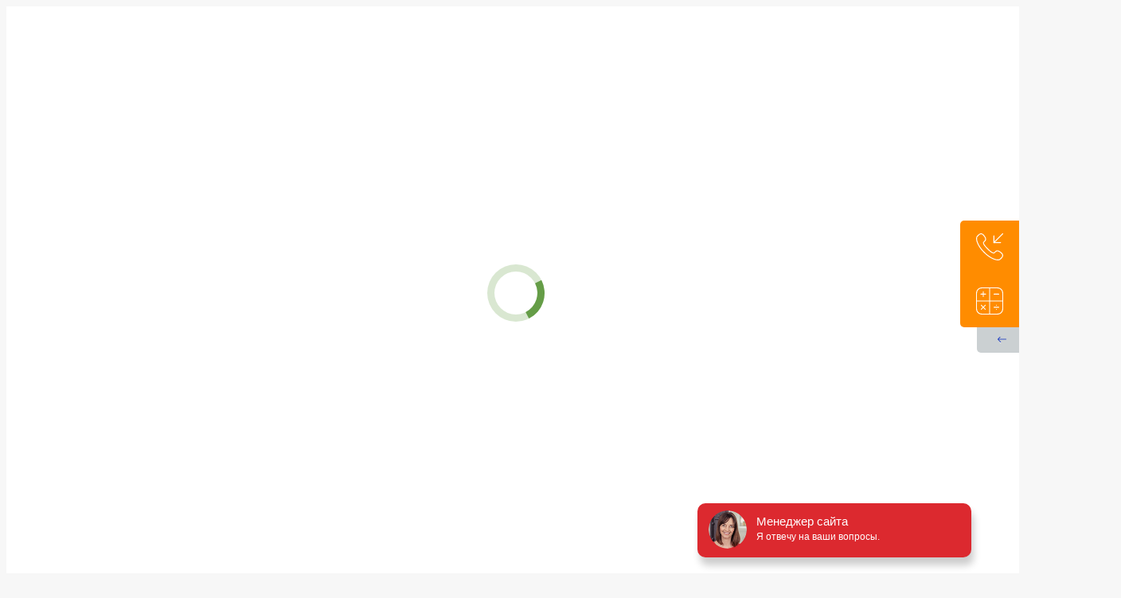

--- FILE ---
content_type: text/html; charset=UTF-8
request_url: https://parniki-teplicy.by/product/teplica-iz-polikarbonata-mzt-35-40c-05/
body_size: 27828
content:
<!DOCTYPE html> <!--[if !(IE 6) | !(IE 7) | !(IE 8) ]><!--> <html lang="ru-RU" class="no-js"> <!--<![endif]--> <head> <!-- Yandex.Metrika counter --> <script type="text/javascript" >
   (function(m,e,t,r,i,k,a){m[i]=m[i]||function(){(m[i].a=m[i].a||[]).push(arguments)};
   m[i].l=1*new Date();k=e.createElement(t),a=e.getElementsByTagName(t)[0],k.async=1,k.src=r,a.parentNode.insertBefore(k,a)})
   (window, document, "script", "https://mc.yandex.ru/metrika/tag.js", "ym");

   ym(52609999, "init", {
        clickmap:true,
        trackLinks:true,
        accurateTrackBounce:true,
        webvisor:true,
        ecommerce:"dataLayer"
   });
</script> <noscript><div><img src="https://mc.yandex.ru/watch/52609999" style="position:absolute; left:-9999px;" alt=""/></div></noscript> <!-- /Yandex.Metrika counter --> <meta charset="UTF-8"/> <meta name="viewport" content="width=device-width, initial-scale=1, maximum-scale=1, user-scalable=0"> <meta name="theme-color" content="#659d47"/> <link rel="profile" href="http://gmpg.org/xfn/11"/> <script type="text/javascript">
            if (/Android|webOS|iPhone|iPad|iPod|BlackBerry|IEMobile|Opera Mini/i.test(navigator.userAgent)) {
                var originalAddEventListener = EventTarget.prototype.addEventListener,
                    oldWidth = window.innerWidth;

                EventTarget.prototype.addEventListener = function (eventName, eventHandler, useCapture) {
                    if (eventName === "resize") {
                        originalAddEventListener.call(this, eventName, function (event) {
                            if (oldWidth === window.innerWidth) {
                                return;
                            }
                            else if (oldWidth !== window.innerWidth) {
                                oldWidth = window.innerWidth;
                            }
                            if (eventHandler.handleEvent) {
                                eventHandler.handleEvent.call(this, event);
                            }
                            else {
                                eventHandler.call(this, event);
                            };
                        }, useCapture);
                    }
                    else {
                        originalAddEventListener.call(this, eventName, eventHandler, useCapture);
                    };
                };
            };
        </script> <title>Купить теплицу «МЗТ-3,5 40Ц-0,5», цены и фото на сайте, доставка по РБ</title> <meta name='robots' content='max-image-preview:large'/> <meta name="description" content="💥 В каталоге интернет-магазина «Парники и теплицы» вы можете выбрать размер и купить теплицу «МЗТ-3,5 40Ц-0,5» из поликарбоната с бесплатной доставкой по Беларуси. ✅ Цены производителя, дополнительно можно заказать сборку и установку теплицы на грунт на вашем участке. ☎ Звоните +375(33) 331-06-07"/> <meta name="robots" content="max-snippet:-1, max-image-preview:large, max-video-preview:-1"/> <link rel="canonical" href="https://parniki-teplicy.by/product/teplica-iz-polikarbonata-mzt-35-40c-05/"/> <meta property="og:locale" content="ru_RU"/> <meta property="og:type" content="article"/> <meta property="og:title" content="Купить теплицу «МЗТ-3,5 40Ц-0,5», цены и фото на сайте, доставка по РБ"/> <meta property="og:description" content="💥 В каталоге интернет-магазина «Парники и теплицы» вы можете выбрать размер и купить теплицу «МЗТ-3,5 40Ц-0,5» из поликарбоната с бесплатной доставкой по Беларуси. ✅ Цены производителя, дополнительно можно заказать сборку и установку теплицы на грунт на вашем участке. ☎ Звоните +375(33) 331-06-07"/> <meta property="og:url" content="https://parniki-teplicy.by/product/teplica-iz-polikarbonata-mzt-35-40c-05/"/> <meta property="og:site_name" content="Парники и теплицы с доставкой по Беларуси"/> <meta property="og:image" content="https://parniki-teplicy.by/wp-content/uploads/2021/08/teplica-iz-polikarbonata-mzt-35-40c-05-shirina-35-m-truba-40h20-shag-50-sm.jpg"/> <meta property="og:image:secure_url" content="https://parniki-teplicy.by/wp-content/uploads/2021/08/teplica-iz-polikarbonata-mzt-35-40c-05-shirina-35-m-truba-40h20-shag-50-sm.jpg"/> <meta property="og:image:width" content="500"/> <meta property="og:image:height" content="500"/> <meta name="twitter:card" content="summary_large_image"/> <meta name="twitter:description" content="💥 В каталоге интернет-магазина «Парники и теплицы» вы можете выбрать размер и купить теплицу «МЗТ-3,5 40Ц-0,5» из поликарбоната с бесплатной доставкой по Беларуси. ✅ Цены производителя, дополнительно можно заказать сборку и установку теплицы на грунт на вашем участке. ☎ Звоните +375(33) 331-06-07"/> <meta name="twitter:title" content="Купить теплицу «МЗТ-3,5 40Ц-0,5», цены и фото на сайте, доставка по РБ"/> <meta name="twitter:image" content="https://parniki-teplicy.by/wp-content/uploads/2021/08/teplica-iz-polikarbonata-mzt-35-40c-05-shirina-35-m-truba-40h20-shag-50-sm.jpg"/> <script type='application/ld+json' class='yoast-schema-graph yoast-schema-graph--main'>{"@context":"https://schema.org","@graph":[{"@type":"Organization","@id":"https://parniki-teplicy.by/#organization","name":"\u041f\u0430\u0440\u043d\u0438\u043a\u0438 \u0438 \u0422\u0435\u043f\u043b\u0438\u0446\u044b","url":"https://parniki-teplicy.by/","sameAs":[],"logo":{"@type":"ImageObject","@id":"https://parniki-teplicy.by/#logo","url":"https://parniki-teplicy.by/wp-content/uploads/2019/02/logotip-kompanii-parniki-i-teplicy.png","width":215,"height":77,"caption":"\u041f\u0430\u0440\u043d\u0438\u043a\u0438 \u0438 \u0422\u0435\u043f\u043b\u0438\u0446\u044b"},"image":{"@id":"https://parniki-teplicy.by/#logo"}},{"@type":"WebSite","@id":"https://parniki-teplicy.by/#website","url":"https://parniki-teplicy.by/","name":"\u041f\u0430\u0440\u043d\u0438\u043a\u0438 \u0438 \u0442\u0435\u043f\u043b\u0438\u0446\u044b \u0441 \u0434\u043e\u0441\u0442\u0430\u0432\u043a\u043e\u0439 \u043f\u043e \u0411\u0435\u043b\u0430\u0440\u0443\u0441\u0438","description":"\u041f\u0440\u0435\u0434\u043b\u0430\u0433\u0430\u0435\u043c \u043f\u0430\u0440\u043d\u0438\u043a\u0438 \u0438 \u0442\u0435\u043f\u043b\u0438\u0446\u044b \u0438\u0437 \u043f\u043e\u043b\u0438\u043a\u0430\u0440\u0431\u043e\u043d\u0430\u0442\u0430 \u043a\u0443\u043f\u0438\u0442\u044c \u043d\u0435\u0434\u043e\u0440\u043e\u0433\u043e \u0441\u043e \u0441\u043a\u043b\u0430\u0434\u0430 \u0432 \u041c\u0438\u043d\u0441\u043a\u0435 \u0441 \u0431\u0435\u0441\u043f\u043b\u0430\u0442\u043d\u043e\u0439 \u0434\u043e\u0441\u0442\u0430\u0432\u043a\u043e\u0439 \u0432 \u043b\u044e\u0431\u043e\u0439 \u0440\u0435\u0433\u0438\u043e\u043d \u0411\u0435\u043b\u0430\u0440\u0443\u0441\u0438","publisher":{"@id":"https://parniki-teplicy.by/#organization"},"potentialAction":{"@type":"SearchAction","target":"https://parniki-teplicy.by/?s={search_term_string}","query-input":"required name=search_term_string"}},{"@type":"ImageObject","@id":"https://parniki-teplicy.by/product/teplica-iz-polikarbonata-mzt-35-40c-05/#primaryimage","url":"https://parniki-teplicy.by/wp-content/uploads/2021/08/teplica-iz-polikarbonata-mzt-35-40c-05-shirina-35-m-truba-40h20-shag-50-sm.jpg","width":500,"height":500,"caption":"\u0422\u0435\u043f\u043b\u0438\u0446\u0430 \u0438\u0437 \u043f\u043e\u043b\u0438\u043a\u0430\u0440\u0431\u043e\u043d\u0430\u0442\u0430 \u041c\u0417\u0422-3,5 40\u0426-0,5 \u0448\u0438\u0440\u0438\u043d\u0430 3,5 \u043c, \u0442\u0440\u0443\u0431\u0430 40\u044520, \u0448\u0430\u0433 50 \u0441\u043c"},{"@type":"WebPage","@id":"https://parniki-teplicy.by/product/teplica-iz-polikarbonata-mzt-35-40c-05/#webpage","url":"https://parniki-teplicy.by/product/teplica-iz-polikarbonata-mzt-35-40c-05/","inLanguage":"ru-RU","name":"\u041a\u0443\u043f\u0438\u0442\u044c \u0442\u0435\u043f\u043b\u0438\u0446\u0443 \u00ab\u041c\u0417\u0422-3,5 40\u0426-0,5\u00bb, \u0446\u0435\u043d\u044b \u0438 \u0444\u043e\u0442\u043e \u043d\u0430 \u0441\u0430\u0439\u0442\u0435, \u0434\u043e\u0441\u0442\u0430\u0432\u043a\u0430 \u043f\u043e \u0420\u0411","isPartOf":{"@id":"https://parniki-teplicy.by/#website"},"primaryImageOfPage":{"@id":"https://parniki-teplicy.by/product/teplica-iz-polikarbonata-mzt-35-40c-05/#primaryimage"},"datePublished":"2021-08-24T12:35:49+00:00","dateModified":"2024-03-24T19:25:36+00:00","description":"\ud83d\udca5 \u0412 \u043a\u0430\u0442\u0430\u043b\u043e\u0433\u0435 \u0438\u043d\u0442\u0435\u0440\u043d\u0435\u0442-\u043c\u0430\u0433\u0430\u0437\u0438\u043d\u0430 \u00ab\u041f\u0430\u0440\u043d\u0438\u043a\u0438 \u0438 \u0442\u0435\u043f\u043b\u0438\u0446\u044b\u00bb \u0432\u044b \u043c\u043e\u0436\u0435\u0442\u0435 \u0432\u044b\u0431\u0440\u0430\u0442\u044c \u0440\u0430\u0437\u043c\u0435\u0440 \u0438 \u043a\u0443\u043f\u0438\u0442\u044c \u0442\u0435\u043f\u043b\u0438\u0446\u0443 \u00ab\u041c\u0417\u0422-3,5 40\u0426-0,5\u00bb \u0438\u0437 \u043f\u043e\u043b\u0438\u043a\u0430\u0440\u0431\u043e\u043d\u0430\u0442\u0430 \u0441 \u0431\u0435\u0441\u043f\u043b\u0430\u0442\u043d\u043e\u0439 \u0434\u043e\u0441\u0442\u0430\u0432\u043a\u043e\u0439 \u043f\u043e \u0411\u0435\u043b\u0430\u0440\u0443\u0441\u0438. \u2705 \u0426\u0435\u043d\u044b \u043f\u0440\u043e\u0438\u0437\u0432\u043e\u0434\u0438\u0442\u0435\u043b\u044f, \u0434\u043e\u043f\u043e\u043b\u043d\u0438\u0442\u0435\u043b\u044c\u043d\u043e \u043c\u043e\u0436\u043d\u043e \u0437\u0430\u043a\u0430\u0437\u0430\u0442\u044c \u0441\u0431\u043e\u0440\u043a\u0443 \u0438 \u0443\u0441\u0442\u0430\u043d\u043e\u0432\u043a\u0443 \u0442\u0435\u043f\u043b\u0438\u0446\u044b \u043d\u0430 \u0433\u0440\u0443\u043d\u0442 \u043d\u0430 \u0432\u0430\u0448\u0435\u043c \u0443\u0447\u0430\u0441\u0442\u043a\u0435. \u260e \u0417\u0432\u043e\u043d\u0438\u0442\u0435 +375(33) 331-06-07","breadcrumb":{"@id":"https://parniki-teplicy.by/product/teplica-iz-polikarbonata-mzt-35-40c-05/#breadcrumb"}},{"@type":"BreadcrumbList","@id":"https://parniki-teplicy.by/product/teplica-iz-polikarbonata-mzt-35-40c-05/#breadcrumb","itemListElement":[{"@type":"ListItem","position":1,"item":{"@type":"WebPage","@id":"https://parniki-teplicy.by/","url":"https://parniki-teplicy.by/","name":"\u0413\u043b\u0430\u0432\u043d\u0430\u044f"}},{"@type":"ListItem","position":2,"item":{"@type":"WebPage","@id":"https://parniki-teplicy.by/katalog/","url":"https://parniki-teplicy.by/katalog/","name":"\u041a\u0430\u0442\u0430\u043b\u043e\u0433 \u0442\u0435\u043f\u043b\u0438\u0446 \u0438 \u043f\u0430\u0440\u043d\u0438\u043a\u043e\u0432"}},{"@type":"ListItem","position":3,"item":{"@type":"WebPage","@id":"https://parniki-teplicy.by/product/teplica-iz-polikarbonata-mzt-35-40c-05/","url":"https://parniki-teplicy.by/product/teplica-iz-polikarbonata-mzt-35-40c-05/","name":"\u041c\u0417\u0422-3,5 40\u0426-0,5"}}]}]}</script> <link rel='stylesheet' id='wp-block-library-css' href='https://parniki-teplicy.by/wp-includes/css/dist/block-library/style.min.css' type='text/css' media='all'/> <style id='wp-block-library-theme-inline-css' type='text/css'> .wp-block-audio figcaption{color:#555;font-size:13px;text-align:center}.is-dark-theme .wp-block-audio figcaption{color:hsla(0,0%,100%,.65)}.wp-block-audio{margin:0 0 1em}.wp-block-code{border:1px solid #ccc;border-radius:4px;font-family:Menlo,Consolas,monaco,monospace;padding:.8em 1em}.wp-block-embed figcaption{color:#555;font-size:13px;text-align:center}.is-dark-theme .wp-block-embed figcaption{color:hsla(0,0%,100%,.65)}.wp-block-embed{margin:0 0 1em}.blocks-gallery-caption{color:#555;font-size:13px;text-align:center}.is-dark-theme .blocks-gallery-caption{color:hsla(0,0%,100%,.65)}.wp-block-image figcaption{color:#555;font-size:13px;text-align:center}.is-dark-theme .wp-block-image figcaption{color:hsla(0,0%,100%,.65)}.wp-block-image{margin:0 0 1em}.wp-block-pullquote{border-top:4px solid;border-bottom:4px solid;margin-bottom:1.75em;color:currentColor}.wp-block-pullquote__citation,.wp-block-pullquote cite,.wp-block-pullquote footer{color:currentColor;text-transform:uppercase;font-size:.8125em;font-style:normal}.wp-block-quote{border-left:.25em solid;margin:0 0 1.75em;padding-left:1em}.wp-block-quote cite,.wp-block-quote footer{color:currentColor;font-size:.8125em;position:relative;font-style:normal}.wp-block-quote.has-text-align-right{border-left:none;border-right:.25em solid;padding-left:0;padding-right:1em}.wp-block-quote.has-text-align-center{border:none;padding-left:0}.wp-block-quote.is-large,.wp-block-quote.is-style-large,.wp-block-quote.is-style-plain{border:none}.wp-block-search .wp-block-search__label{font-weight:700}.wp-block-search__button{border:1px solid #ccc;padding:.375em .625em}:where(.wp-block-group.has-background){padding:1.25em 2.375em}.wp-block-separator.has-css-opacity{opacity:.4}.wp-block-separator{border:none;border-bottom:2px solid;margin-left:auto;margin-right:auto}.wp-block-separator.has-alpha-channel-opacity{opacity:1}.wp-block-separator:not(.is-style-wide):not(.is-style-dots){width:100px}.wp-block-separator.has-background:not(.is-style-dots){border-bottom:none;height:1px}.wp-block-separator.has-background:not(.is-style-wide):not(.is-style-dots){height:2px}.wp-block-table{margin:"0 0 1em 0"}.wp-block-table thead{border-bottom:3px solid}.wp-block-table tfoot{border-top:3px solid}.wp-block-table td,.wp-block-table th{word-break:normal}.wp-block-table figcaption{color:#555;font-size:13px;text-align:center}.is-dark-theme .wp-block-table figcaption{color:hsla(0,0%,100%,.65)}.wp-block-video figcaption{color:#555;font-size:13px;text-align:center}.is-dark-theme .wp-block-video figcaption{color:hsla(0,0%,100%,.65)}.wp-block-video{margin:0 0 1em}.wp-block-template-part.has-background{padding:1.25em 2.375em;margin-top:0;margin-bottom:0} </style> <link rel='stylesheet' id='wc-block-vendors-style-css' href='https://parniki-teplicy.by/wp-content/plugins/woocommerce/packages/woocommerce-blocks/build/vendors-style.css' type='text/css' media='all'/> <link rel='stylesheet' id='wc-block-style-css' href='https://parniki-teplicy.by/wp-content/plugins/woocommerce/packages/woocommerce-blocks/build/style.css' type='text/css' media='all'/> <link rel='stylesheet' id='classic-theme-styles-css' href='https://parniki-teplicy.by/wp-includes/css/classic-themes.min.css' type='text/css' media='all'/> <style id='global-styles-inline-css' type='text/css'> body{--wp--preset--color--black: #000000;--wp--preset--color--cyan-bluish-gray: #abb8c3;--wp--preset--color--white: #FFF;--wp--preset--color--pale-pink: #f78da7;--wp--preset--color--vivid-red: #cf2e2e;--wp--preset--color--luminous-vivid-orange: #ff6900;--wp--preset--color--luminous-vivid-amber: #fcb900;--wp--preset--color--light-green-cyan: #7bdcb5;--wp--preset--color--vivid-green-cyan: #00d084;--wp--preset--color--pale-cyan-blue: #8ed1fc;--wp--preset--color--vivid-cyan-blue: #0693e3;--wp--preset--color--vivid-purple: #9b51e0;--wp--preset--color--accent: #659d47;--wp--preset--color--dark-gray: #111;--wp--preset--color--light-gray: #767676;--wp--preset--gradient--vivid-cyan-blue-to-vivid-purple: linear-gradient(135deg,rgba(6,147,227,1) 0%,rgb(155,81,224) 100%);--wp--preset--gradient--light-green-cyan-to-vivid-green-cyan: linear-gradient(135deg,rgb(122,220,180) 0%,rgb(0,208,130) 100%);--wp--preset--gradient--luminous-vivid-amber-to-luminous-vivid-orange: linear-gradient(135deg,rgba(252,185,0,1) 0%,rgba(255,105,0,1) 100%);--wp--preset--gradient--luminous-vivid-orange-to-vivid-red: linear-gradient(135deg,rgba(255,105,0,1) 0%,rgb(207,46,46) 100%);--wp--preset--gradient--very-light-gray-to-cyan-bluish-gray: linear-gradient(135deg,rgb(238,238,238) 0%,rgb(169,184,195) 100%);--wp--preset--gradient--cool-to-warm-spectrum: linear-gradient(135deg,rgb(74,234,220) 0%,rgb(151,120,209) 20%,rgb(207,42,186) 40%,rgb(238,44,130) 60%,rgb(251,105,98) 80%,rgb(254,248,76) 100%);--wp--preset--gradient--blush-light-purple: linear-gradient(135deg,rgb(255,206,236) 0%,rgb(152,150,240) 100%);--wp--preset--gradient--blush-bordeaux: linear-gradient(135deg,rgb(254,205,165) 0%,rgb(254,45,45) 50%,rgb(107,0,62) 100%);--wp--preset--gradient--luminous-dusk: linear-gradient(135deg,rgb(255,203,112) 0%,rgb(199,81,192) 50%,rgb(65,88,208) 100%);--wp--preset--gradient--pale-ocean: linear-gradient(135deg,rgb(255,245,203) 0%,rgb(182,227,212) 50%,rgb(51,167,181) 100%);--wp--preset--gradient--electric-grass: linear-gradient(135deg,rgb(202,248,128) 0%,rgb(113,206,126) 100%);--wp--preset--gradient--midnight: linear-gradient(135deg,rgb(2,3,129) 0%,rgb(40,116,252) 100%);--wp--preset--duotone--dark-grayscale: url('#wp-duotone-dark-grayscale');--wp--preset--duotone--grayscale: url('#wp-duotone-grayscale');--wp--preset--duotone--purple-yellow: url('#wp-duotone-purple-yellow');--wp--preset--duotone--blue-red: url('#wp-duotone-blue-red');--wp--preset--duotone--midnight: url('#wp-duotone-midnight');--wp--preset--duotone--magenta-yellow: url('#wp-duotone-magenta-yellow');--wp--preset--duotone--purple-green: url('#wp-duotone-purple-green');--wp--preset--duotone--blue-orange: url('#wp-duotone-blue-orange');--wp--preset--font-size--small: 13px;--wp--preset--font-size--medium: 20px;--wp--preset--font-size--large: 36px;--wp--preset--font-size--x-large: 42px;--wp--preset--spacing--20: 0.44rem;--wp--preset--spacing--30: 0.67rem;--wp--preset--spacing--40: 1rem;--wp--preset--spacing--50: 1.5rem;--wp--preset--spacing--60: 2.25rem;--wp--preset--spacing--70: 3.38rem;--wp--preset--spacing--80: 5.06rem;}:where(.is-layout-flex){gap: 0.5em;}body .is-layout-flow > .alignleft{float: left;margin-inline-start: 0;margin-inline-end: 2em;}body .is-layout-flow > .alignright{float: right;margin-inline-start: 2em;margin-inline-end: 0;}body .is-layout-flow > .aligncenter{margin-left: auto !important;margin-right: auto !important;}body .is-layout-constrained > .alignleft{float: left;margin-inline-start: 0;margin-inline-end: 2em;}body .is-layout-constrained > .alignright{float: right;margin-inline-start: 2em;margin-inline-end: 0;}body .is-layout-constrained > .aligncenter{margin-left: auto !important;margin-right: auto !important;}body .is-layout-constrained > :where(:not(.alignleft):not(.alignright):not(.alignfull)){max-width: var(--wp--style--global--content-size);margin-left: auto !important;margin-right: auto !important;}body .is-layout-constrained > .alignwide{max-width: var(--wp--style--global--wide-size);}body .is-layout-flex{display: flex;}body .is-layout-flex{flex-wrap: wrap;align-items: center;}body .is-layout-flex > *{margin: 0;}:where(.wp-block-columns.is-layout-flex){gap: 2em;}.has-black-color{color: var(--wp--preset--color--black) !important;}.has-cyan-bluish-gray-color{color: var(--wp--preset--color--cyan-bluish-gray) !important;}.has-white-color{color: var(--wp--preset--color--white) !important;}.has-pale-pink-color{color: var(--wp--preset--color--pale-pink) !important;}.has-vivid-red-color{color: var(--wp--preset--color--vivid-red) !important;}.has-luminous-vivid-orange-color{color: var(--wp--preset--color--luminous-vivid-orange) !important;}.has-luminous-vivid-amber-color{color: var(--wp--preset--color--luminous-vivid-amber) !important;}.has-light-green-cyan-color{color: var(--wp--preset--color--light-green-cyan) !important;}.has-vivid-green-cyan-color{color: var(--wp--preset--color--vivid-green-cyan) !important;}.has-pale-cyan-blue-color{color: var(--wp--preset--color--pale-cyan-blue) !important;}.has-vivid-cyan-blue-color{color: var(--wp--preset--color--vivid-cyan-blue) !important;}.has-vivid-purple-color{color: var(--wp--preset--color--vivid-purple) !important;}.has-black-background-color{background-color: var(--wp--preset--color--black) !important;}.has-cyan-bluish-gray-background-color{background-color: var(--wp--preset--color--cyan-bluish-gray) !important;}.has-white-background-color{background-color: var(--wp--preset--color--white) !important;}.has-pale-pink-background-color{background-color: var(--wp--preset--color--pale-pink) !important;}.has-vivid-red-background-color{background-color: var(--wp--preset--color--vivid-red) !important;}.has-luminous-vivid-orange-background-color{background-color: var(--wp--preset--color--luminous-vivid-orange) !important;}.has-luminous-vivid-amber-background-color{background-color: var(--wp--preset--color--luminous-vivid-amber) !important;}.has-light-green-cyan-background-color{background-color: var(--wp--preset--color--light-green-cyan) !important;}.has-vivid-green-cyan-background-color{background-color: var(--wp--preset--color--vivid-green-cyan) !important;}.has-pale-cyan-blue-background-color{background-color: var(--wp--preset--color--pale-cyan-blue) !important;}.has-vivid-cyan-blue-background-color{background-color: var(--wp--preset--color--vivid-cyan-blue) !important;}.has-vivid-purple-background-color{background-color: var(--wp--preset--color--vivid-purple) !important;}.has-black-border-color{border-color: var(--wp--preset--color--black) !important;}.has-cyan-bluish-gray-border-color{border-color: var(--wp--preset--color--cyan-bluish-gray) !important;}.has-white-border-color{border-color: var(--wp--preset--color--white) !important;}.has-pale-pink-border-color{border-color: var(--wp--preset--color--pale-pink) !important;}.has-vivid-red-border-color{border-color: var(--wp--preset--color--vivid-red) !important;}.has-luminous-vivid-orange-border-color{border-color: var(--wp--preset--color--luminous-vivid-orange) !important;}.has-luminous-vivid-amber-border-color{border-color: var(--wp--preset--color--luminous-vivid-amber) !important;}.has-light-green-cyan-border-color{border-color: var(--wp--preset--color--light-green-cyan) !important;}.has-vivid-green-cyan-border-color{border-color: var(--wp--preset--color--vivid-green-cyan) !important;}.has-pale-cyan-blue-border-color{border-color: var(--wp--preset--color--pale-cyan-blue) !important;}.has-vivid-cyan-blue-border-color{border-color: var(--wp--preset--color--vivid-cyan-blue) !important;}.has-vivid-purple-border-color{border-color: var(--wp--preset--color--vivid-purple) !important;}.has-vivid-cyan-blue-to-vivid-purple-gradient-background{background: var(--wp--preset--gradient--vivid-cyan-blue-to-vivid-purple) !important;}.has-light-green-cyan-to-vivid-green-cyan-gradient-background{background: var(--wp--preset--gradient--light-green-cyan-to-vivid-green-cyan) !important;}.has-luminous-vivid-amber-to-luminous-vivid-orange-gradient-background{background: var(--wp--preset--gradient--luminous-vivid-amber-to-luminous-vivid-orange) !important;}.has-luminous-vivid-orange-to-vivid-red-gradient-background{background: var(--wp--preset--gradient--luminous-vivid-orange-to-vivid-red) !important;}.has-very-light-gray-to-cyan-bluish-gray-gradient-background{background: var(--wp--preset--gradient--very-light-gray-to-cyan-bluish-gray) !important;}.has-cool-to-warm-spectrum-gradient-background{background: var(--wp--preset--gradient--cool-to-warm-spectrum) !important;}.has-blush-light-purple-gradient-background{background: var(--wp--preset--gradient--blush-light-purple) !important;}.has-blush-bordeaux-gradient-background{background: var(--wp--preset--gradient--blush-bordeaux) !important;}.has-luminous-dusk-gradient-background{background: var(--wp--preset--gradient--luminous-dusk) !important;}.has-pale-ocean-gradient-background{background: var(--wp--preset--gradient--pale-ocean) !important;}.has-electric-grass-gradient-background{background: var(--wp--preset--gradient--electric-grass) !important;}.has-midnight-gradient-background{background: var(--wp--preset--gradient--midnight) !important;}.has-small-font-size{font-size: var(--wp--preset--font-size--small) !important;}.has-medium-font-size{font-size: var(--wp--preset--font-size--medium) !important;}.has-large-font-size{font-size: var(--wp--preset--font-size--large) !important;}.has-x-large-font-size{font-size: var(--wp--preset--font-size--x-large) !important;} .wp-block-navigation a:where(:not(.wp-element-button)){color: inherit;} :where(.wp-block-columns.is-layout-flex){gap: 2em;} .wp-block-pullquote{font-size: 1.5em;line-height: 1.6;} </style> <link rel='stylesheet' id='contact-form-7-css' href='https://parniki-teplicy.by/wp-content/plugins/contact-form-7/includes/css/styles.css' type='text/css' media='all'/> <link rel='stylesheet' id='photoswipe-css' href='https://parniki-teplicy.by/wp-content/plugins/woocommerce/assets/css/photoswipe/photoswipe.min.css' type='text/css' media='all'/> <link rel='stylesheet' id='photoswipe-default-skin-css' href='https://parniki-teplicy.by/wp-content/plugins/woocommerce/assets/css/photoswipe/default-skin/default-skin.min.css' type='text/css' media='all'/> <style id='woocommerce-inline-inline-css' type='text/css'> .woocommerce form .form-row .required { visibility: visible; } </style> <link rel='stylesheet' id='woo-variation-swatches-css' href='https://parniki-teplicy.by/wp-content/plugins/woo-variation-swatches/assets/css/frontend.min.css' type='text/css' media='all'/> <style id='woo-variation-swatches-inline-css' type='text/css'> :root { --wvs-tick:url("data:image/svg+xml;utf8,%3Csvg filter='drop-shadow(0px 0px 2px rgb(0 0 0 / .8))' xmlns='http://www.w3.org/2000/svg' viewBox='0 0 30 30'%3E%3Cpath fill='none' stroke='%2381d742' stroke-linecap='round' stroke-linejoin='round' stroke-width='4' d='M4 16L11 23 27 7'/%3E%3C/svg%3E"); --wvs-cross:url("data:image/svg+xml;utf8,%3Csvg filter='drop-shadow(0px 0px 5px rgb(255 255 255 / .6))' xmlns='http://www.w3.org/2000/svg' width='72px' height='72px' viewBox='0 0 24 24'%3E%3Cpath fill='none' stroke='%23ff0000' stroke-linecap='round' stroke-width='0.6' d='M5 5L19 19M19 5L5 19'/%3E%3C/svg%3E"); --wvs-single-product-item-width:30px; --wvs-single-product-item-height:30px; --wvs-single-product-item-font-size:16px} </style> <link rel='stylesheet' id='the7-Defaults-css' href='https://parniki-teplicy.by/wp-content/uploads/smile_fonts/Defaults/Defaults.css' type='text/css' media='all'/> <!--[if lt IE 9]> <link rel='stylesheet' id='vc_lte_ie9-css' href='https://parniki-teplicy.by/wp-content/plugins/js_composer/assets/css/vc_lte_ie9.min.css' type='text/css' media='screen' /> <![endif]--> <link rel='stylesheet' id='js_composer_front-css' href='https://parniki-teplicy.by/wp-content/plugins/js_composer/assets/css/js_composer.min.css' type='text/css' media='all'/> <link rel='stylesheet' id='dt-web-fonts-css' href='//fonts.googleapis.com/css?family=Roboto%3A400%2C600%2C700%7CRoboto+Condensed%3A400%2C600%2C700' type='text/css' media='all'/> <link rel='stylesheet' id='dt-main-css' href='https://parniki-teplicy.by/wp-content/themes/dt-the7/css/main.min.css' type='text/css' media='all'/> <style id='dt-main-inline-css' type='text/css'> body #load { display: block; height: 100%; overflow: hidden; position: fixed; width: 100%; z-index: 9901; opacity: 1; visibility: visible; -webkit-transition: all .35s ease-out; transition: all .35s ease-out; } .load-wrap { width: 100%; height: 100%; background-position: center center; background-repeat: no-repeat; text-align: center; } .load-wrap > svg { position: absolute; top: 50%; left: 50%; -ms-transform: translate(-50%,-50%); -webkit-transform: translate(-50%,-50%); transform: translate(-50%,-50%); } #load { background-color: #ffffff; } .uil-default rect:not(.bk) { fill: #659d47; } .uil-ring > path { fill: #659d47; } .ring-loader .circle { fill: #659d47; } .ring-loader .moving-circle { fill: #659d47; } .uil-hourglass .glass { stroke: #659d47; } .uil-hourglass .sand { fill: #659d47; } .spinner-loader .load-wrap { background-image: url("data:image/svg+xml,%3Csvg width='75px' height='75px' xmlns='http://www.w3.org/2000/svg' viewBox='0 0 100 100' preserveAspectRatio='xMidYMid' class='uil-default'%3E%3Crect x='0' y='0' width='100' height='100' fill='none' class='bk'%3E%3C/rect%3E%3Crect x='46.5' y='40' width='7' height='20' rx='5' ry='5' fill='%23659d47' transform='rotate(0 50 50) translate(0 -30)'%3E %3Canimate attributeName='opacity' from='1' to='0' dur='1s' begin='0s' repeatCount='indefinite'/%3E%3C/rect%3E%3Crect x='46.5' y='40' width='7' height='20' rx='5' ry='5' fill='%23659d47' transform='rotate(30 50 50) translate(0 -30)'%3E %3Canimate attributeName='opacity' from='1' to='0' dur='1s' begin='0.08333333333333333s' repeatCount='indefinite'/%3E%3C/rect%3E%3Crect x='46.5' y='40' width='7' height='20' rx='5' ry='5' fill='%23659d47' transform='rotate(60 50 50) translate(0 -30)'%3E %3Canimate attributeName='opacity' from='1' to='0' dur='1s' begin='0.16666666666666666s' repeatCount='indefinite'/%3E%3C/rect%3E%3Crect x='46.5' y='40' width='7' height='20' rx='5' ry='5' fill='%23659d47' transform='rotate(90 50 50) translate(0 -30)'%3E %3Canimate attributeName='opacity' from='1' to='0' dur='1s' begin='0.25s' repeatCount='indefinite'/%3E%3C/rect%3E%3Crect x='46.5' y='40' width='7' height='20' rx='5' ry='5' fill='%23659d47' transform='rotate(120 50 50) translate(0 -30)'%3E %3Canimate attributeName='opacity' from='1' to='0' dur='1s' begin='0.3333333333333333s' repeatCount='indefinite'/%3E%3C/rect%3E%3Crect x='46.5' y='40' width='7' height='20' rx='5' ry='5' fill='%23659d47' transform='rotate(150 50 50) translate(0 -30)'%3E %3Canimate attributeName='opacity' from='1' to='0' dur='1s' begin='0.4166666666666667s' repeatCount='indefinite'/%3E%3C/rect%3E%3Crect x='46.5' y='40' width='7' height='20' rx='5' ry='5' fill='%23659d47' transform='rotate(180 50 50) translate(0 -30)'%3E %3Canimate attributeName='opacity' from='1' to='0' dur='1s' begin='0.5s' repeatCount='indefinite'/%3E%3C/rect%3E%3Crect x='46.5' y='40' width='7' height='20' rx='5' ry='5' fill='%23659d47' transform='rotate(210 50 50) translate(0 -30)'%3E %3Canimate attributeName='opacity' from='1' to='0' dur='1s' begin='0.5833333333333334s' repeatCount='indefinite'/%3E%3C/rect%3E%3Crect x='46.5' y='40' width='7' height='20' rx='5' ry='5' fill='%23659d47' transform='rotate(240 50 50) translate(0 -30)'%3E %3Canimate attributeName='opacity' from='1' to='0' dur='1s' begin='0.6666666666666666s' repeatCount='indefinite'/%3E%3C/rect%3E%3Crect x='46.5' y='40' width='7' height='20' rx='5' ry='5' fill='%23659d47' transform='rotate(270 50 50) translate(0 -30)'%3E %3Canimate attributeName='opacity' from='1' to='0' dur='1s' begin='0.75s' repeatCount='indefinite'/%3E%3C/rect%3E%3Crect x='46.5' y='40' width='7' height='20' rx='5' ry='5' fill='%23659d47' transform='rotate(300 50 50) translate(0 -30)'%3E %3Canimate attributeName='opacity' from='1' to='0' dur='1s' begin='0.8333333333333334s' repeatCount='indefinite'/%3E%3C/rect%3E%3Crect x='46.5' y='40' width='7' height='20' rx='5' ry='5' fill='%23659d47' transform='rotate(330 50 50) translate(0 -30)'%3E %3Canimate attributeName='opacity' from='1' to='0' dur='1s' begin='0.9166666666666666s' repeatCount='indefinite'/%3E%3C/rect%3E%3C/svg%3E"); } .ring-loader .load-wrap { background-image: url("data:image/svg+xml,%3Csvg xmlns='http://www.w3.org/2000/svg' viewBox='0 0 32 32' width='72' height='72' fill='%23659d47'%3E %3Cpath opacity='.25' d='M16 0 A16 16 0 0 0 16 32 A16 16 0 0 0 16 0 M16 4 A12 12 0 0 1 16 28 A12 12 0 0 1 16 4'/%3E %3Cpath d='M16 0 A16 16 0 0 1 32 16 L28 16 A12 12 0 0 0 16 4z'%3E %3CanimateTransform attributeName='transform' type='rotate' from='0 16 16' to='360 16 16' dur='0.8s' repeatCount='indefinite' /%3E %3C/path%3E %3C/svg%3E"); } .hourglass-loader .load-wrap { background-image: url("data:image/svg+xml,%3Csvg xmlns='http://www.w3.org/2000/svg' viewBox='0 0 32 32' width='72' height='72' fill='%23659d47'%3E %3Cpath transform='translate(2)' d='M0 12 V20 H4 V12z'%3E %3Canimate attributeName='d' values='M0 12 V20 H4 V12z; M0 4 V28 H4 V4z; M0 12 V20 H4 V12z; M0 12 V20 H4 V12z' dur='1.2s' repeatCount='indefinite' begin='0' keytimes='0;.2;.5;1' keySplines='0.2 0.2 0.4 0.8;0.2 0.6 0.4 0.8;0.2 0.8 0.4 0.8' calcMode='spline' /%3E %3C/path%3E %3Cpath transform='translate(8)' d='M0 12 V20 H4 V12z'%3E %3Canimate attributeName='d' values='M0 12 V20 H4 V12z; M0 4 V28 H4 V4z; M0 12 V20 H4 V12z; M0 12 V20 H4 V12z' dur='1.2s' repeatCount='indefinite' begin='0.2' keytimes='0;.2;.5;1' keySplines='0.2 0.2 0.4 0.8;0.2 0.6 0.4 0.8;0.2 0.8 0.4 0.8' calcMode='spline' /%3E %3C/path%3E %3Cpath transform='translate(14)' d='M0 12 V20 H4 V12z'%3E %3Canimate attributeName='d' values='M0 12 V20 H4 V12z; M0 4 V28 H4 V4z; M0 12 V20 H4 V12z; M0 12 V20 H4 V12z' dur='1.2s' repeatCount='indefinite' begin='0.4' keytimes='0;.2;.5;1' keySplines='0.2 0.2 0.4 0.8;0.2 0.6 0.4 0.8;0.2 0.8 0.4 0.8' calcMode='spline' /%3E %3C/path%3E %3Cpath transform='translate(20)' d='M0 12 V20 H4 V12z'%3E %3Canimate attributeName='d' values='M0 12 V20 H4 V12z; M0 4 V28 H4 V4z; M0 12 V20 H4 V12z; M0 12 V20 H4 V12z' dur='1.2s' repeatCount='indefinite' begin='0.6' keytimes='0;.2;.5;1' keySplines='0.2 0.2 0.4 0.8;0.2 0.6 0.4 0.8;0.2 0.8 0.4 0.8' calcMode='spline' /%3E %3C/path%3E %3Cpath transform='translate(26)' d='M0 12 V20 H4 V12z'%3E %3Canimate attributeName='d' values='M0 12 V20 H4 V12z; M0 4 V28 H4 V4z; M0 12 V20 H4 V12z; M0 12 V20 H4 V12z' dur='1.2s' repeatCount='indefinite' begin='0.8' keytimes='0;.2;.5;1' keySplines='0.2 0.2 0.4 0.8;0.2 0.6 0.4 0.8;0.2 0.8 0.4 0.8' calcMode='spline' /%3E %3C/path%3E %3C/svg%3E"); } </style> <link rel='stylesheet' id='the7-font-css' href='https://parniki-teplicy.by/wp-content/themes/dt-the7/fonts/icomoon-the7-font/icomoon-the7-font.min.css' type='text/css' media='all'/> <link rel='stylesheet' id='the7-awesome-fonts-css' href='https://parniki-teplicy.by/wp-content/themes/dt-the7/fonts/FontAwesome/css/all.min.css' type='text/css' media='all'/> <link rel='stylesheet' id='the7-awesome-fonts-back-css' href='https://parniki-teplicy.by/wp-content/themes/dt-the7/fonts/FontAwesome/back-compat.min.css' type='text/css' media='all'/> <link rel='stylesheet' id='dt-fontello-css' href='https://parniki-teplicy.by/wp-content/themes/dt-the7/fonts/fontello/css/fontello.min.css' type='text/css' media='all'/> <link rel='stylesheet' id='dt-custom-css' href='https://parniki-teplicy.by/wp-content/uploads/the7-css/custom.css' type='text/css' media='all'/> <link rel='stylesheet' id='wc-dt-custom-css' href='https://parniki-teplicy.by/wp-content/uploads/the7-css/compatibility/wc-dt-custom.css' type='text/css' media='all'/> <link rel='stylesheet' id='dt-media-css' href='https://parniki-teplicy.by/wp-content/uploads/the7-css/media.css' type='text/css' media='all'/> <link rel='stylesheet' id='the7-mega-menu-css' href='https://parniki-teplicy.by/wp-content/uploads/the7-css/mega-menu.css' type='text/css' media='all'/> <link rel='stylesheet' id='the7-elements-css' href='https://parniki-teplicy.by/wp-content/uploads/the7-css/post-type-dynamic.css' type='text/css' media='all'/> <link rel='stylesheet' id='style-css' href='https://parniki-teplicy.by/wp-content/themes/dt-the7-child/dt-the7-child/style.css' type='text/css' media='all'/> <link rel='stylesheet' id='cp-module-main-style-css' href='https://parniki-teplicy.by/wp-content/plugins/convertplug/modules/assets/css/cp-module-main.css' type='text/css' media='all'/> <link rel='stylesheet' id='smile-modal-style-css' href='https://parniki-teplicy.by/wp-content/plugins/convertplug/modules/modal/assets/css/modal.min.css' type='text/css' media='all'/> <script type='text/javascript' id='jquery-core-js-extra'>
/* <![CDATA[ */
var slide_in = {"demo_dir":"https:\/\/parniki-teplicy.by\/wp-content\/plugins\/convertplug\/modules\/slide_in\/assets\/demos"};
/* ]]> */
</script> <script type='text/javascript' src='https://parniki-teplicy.by/wp-includes/js/jquery/jquery.min.js' id='jquery-core-js'></script> <script type='text/javascript' src='https://parniki-teplicy.by/wp-includes/js/jquery/jquery-migrate.min.js' id='jquery-migrate-js'></script> <script type='text/javascript' src='https://parniki-teplicy.by/wp-content/plugins/woocommerce/assets/js/jquery-blockui/jquery.blockUI.min.js' id='jquery-blockui-js'></script> <script type='text/javascript' id='wc-add-to-cart-js-extra'>
/* <![CDATA[ */
var wc_add_to_cart_params = {"ajax_url":"\/wp-admin\/admin-ajax.php","wc_ajax_url":"\/?wc-ajax=%%endpoint%%","i18n_view_cart":"\u0412 \u043a\u043e\u0440\u0437\u0438\u043d\u0443","cart_url":"https:\/\/parniki-teplicy.by","is_cart":"","cart_redirect_after_add":"no"};
/* ]]> */
</script> <script type='text/javascript' src='https://parniki-teplicy.by/wp-content/plugins/woocommerce/assets/js/frontend/add-to-cart.min.js' id='wc-add-to-cart-js'></script> <script type='text/javascript' src='https://parniki-teplicy.by/wp-content/plugins/js_composer/assets/js/vendors/woocommerce-add-to-cart.js' id='vc_woocommerce-add-to-cart-js-js'></script> <script type='text/javascript' id='dt-above-fold-js-extra'>
/* <![CDATA[ */
var dtLocal = {"themeUrl":"https:\/\/parniki-teplicy.by\/wp-content\/themes\/dt-the7","passText":"\u0414\u043b\u044f \u043f\u0440\u043e\u0441\u043c\u043e\u0442\u0440\u0430 \u044d\u0442\u043e\u0439 \u0437\u0430\u043a\u0440\u044b\u0442\u043e\u0439 \u043f\u0443\u0431\u043b\u0438\u043a\u0430\u0446\u0438\u0438, \u0432\u0432\u0435\u0434\u0438\u0442\u0435 \u043f\u0430\u0440\u043e\u043b\u044c \u043d\u0438\u0436\u0435:","moreButtonText":{"loading":"\u0417\u0430\u0433\u0440\u0443\u0437\u043a\u0430 ...","loadMore":"\u0417\u0430\u0433\u0440\u0443\u0437\u0438\u0442\u044c \u0435\u0449\u0451"},"postID":"7677","ajaxurl":"https:\/\/parniki-teplicy.by\/wp-admin\/admin-ajax.php","REST":{"baseUrl":"https:\/\/parniki-teplicy.by\/wp-json\/the7\/v1","endpoints":{"sendMail":"\/send-mail"}},"contactMessages":{"required":"One or more fields have an error. Please check and try again.","terms":"Please accept the privacy policy.","fillTheCaptchaError":"Please, fill the captcha."},"captchaSiteKey":"","ajaxNonce":"d07ee8057b","pageData":"","themeSettings":{"smoothScroll":"off","lazyLoading":false,"accentColor":{"mode":"solid","color":"#659d47"},"desktopHeader":{"height":80},"floatingHeader":{"showAfter":150,"showMenu":true,"height":60,"logo":{"showLogo":true,"html":"<img class=\" preload-me\" src=\"https:\/\/parniki-teplicy.by\/wp-content\/uploads\/2019\/02\/logotip-kompanii-parniki-i-teplicy-iz-polikarbonata.png\" srcset=\"https:\/\/parniki-teplicy.by\/wp-content\/uploads\/2019\/02\/logotip-kompanii-parniki-i-teplicy-iz-polikarbonata.png 140w, https:\/\/parniki-teplicy.by\/wp-content\/uploads\/2019\/02\/logotip-kompanii-parniki-i-teplicy-iz-polikarbonata.png 140w\" width=\"140\" height=\"50\"   sizes=\"140px\" alt=\"\u041f\u0430\u0440\u043d\u0438\u043a\u0438 \u0438 \u0442\u0435\u043f\u043b\u0438\u0446\u044b \u0441 \u0434\u043e\u0441\u0442\u0430\u0432\u043a\u043e\u0439 \u043f\u043e \u0411\u0435\u043b\u0430\u0440\u0443\u0441\u0438\" \/>","url":"https:\/\/parniki-teplicy.by\/"}},"topLine":{"floatingTopLine":{"logo":{"showLogo":false,"html":""}}},"mobileHeader":{"firstSwitchPoint":1100,"secondSwitchPoint":778,"firstSwitchPointHeight":60,"secondSwitchPointHeight":60},"stickyMobileHeaderFirstSwitch":{"logo":{"html":"<img class=\" preload-me\" src=\"https:\/\/parniki-teplicy.by\/wp-content\/uploads\/2019\/02\/logotip-kompanii-parniki-i-teplicy-iz-polikarbonata.png\" srcset=\"https:\/\/parniki-teplicy.by\/wp-content\/uploads\/2019\/02\/logotip-kompanii-parniki-i-teplicy-iz-polikarbonata.png 140w, https:\/\/parniki-teplicy.by\/wp-content\/uploads\/2019\/02\/logotip-kompanii-parniki-i-teplicy-iz-polikarbonata.png 140w\" width=\"140\" height=\"50\"   sizes=\"140px\" alt=\"\u041f\u0430\u0440\u043d\u0438\u043a\u0438 \u0438 \u0442\u0435\u043f\u043b\u0438\u0446\u044b \u0441 \u0434\u043e\u0441\u0442\u0430\u0432\u043a\u043e\u0439 \u043f\u043e \u0411\u0435\u043b\u0430\u0440\u0443\u0441\u0438\" \/>"}},"stickyMobileHeaderSecondSwitch":{"logo":{"html":"<img class=\" preload-me\" src=\"https:\/\/parniki-teplicy.by\/wp-content\/uploads\/2019\/02\/logotip-kompanii-parniki-i-teplicy-iz-polikarbonata.png\" srcset=\"https:\/\/parniki-teplicy.by\/wp-content\/uploads\/2019\/02\/logotip-kompanii-parniki-i-teplicy-iz-polikarbonata.png 140w, https:\/\/parniki-teplicy.by\/wp-content\/uploads\/2019\/02\/logotip-kompanii-parniki-i-teplicy-iz-polikarbonata.png 140w\" width=\"140\" height=\"50\"   sizes=\"140px\" alt=\"\u041f\u0430\u0440\u043d\u0438\u043a\u0438 \u0438 \u0442\u0435\u043f\u043b\u0438\u0446\u044b \u0441 \u0434\u043e\u0441\u0442\u0430\u0432\u043a\u043e\u0439 \u043f\u043e \u0411\u0435\u043b\u0430\u0440\u0443\u0441\u0438\" \/>"}},"content":{"textColor":"#64646b","headerColor":"#333333"},"sidebar":{"switchPoint":990},"boxedWidth":"1340px","stripes":{"stripe1":{"textColor":"#72777d","headerColor":"#3c3e45"},"stripe2":{"textColor":"#f4f4f5","headerColor":"#f4f4f5"},"stripe3":{"textColor":"#ffffff","headerColor":"#ffffff"}}},"VCMobileScreenWidth":"768","wcCartFragmentHash":"b39ade1962ee652eb93d62edd2396189"};
var dtShare = {"shareButtonText":{"facebook":"\u041f\u043e\u0434\u0435\u043b\u0438\u0442\u0441\u044f Facebook","twitter":"Tweet","pinterest":"Pin it","linkedin":"\u041f\u043e\u0434\u0435\u043b\u0438\u0442\u0441\u044f Linkedin","whatsapp":"Share on Whatsapp"},"overlayOpacity":"85"};
/* ]]> */
</script> <script type='text/javascript' src='https://parniki-teplicy.by/wp-content/themes/dt-the7/js/above-the-fold.min.js' id='dt-above-fold-js'></script> <style>.pseudo-clearfy-link { color: #008acf; cursor: pointer;}.pseudo-clearfy-link:hover { text-decoration: none;}</style> <noscript><style>.woocommerce-product-gallery{ opacity: 1 !important; }</style></noscript> <meta name="generator" content="Powered by WPBakery Page Builder - drag and drop page builder for WordPress."/> <script type="text/javascript">
document.addEventListener("DOMContentLoaded", function(event) { 
	var load = document.getElementById("load");
	if(!load.classList.contains('loader-removed')){
		var removeLoading = setTimeout(function() {
			load.className += " loader-removed";
		}, 300);
	}
});
</script> <link rel="icon" href="https://parniki-teplicy.by/wp-content/uploads/2019/02/favicon.ico" type="image/x-icon" sizes="32x32"/><noscript><style> .wpb_animate_when_almost_visible { opacity: 1; }</style></noscript><style id='the7-custom-inline-css' type='text/css'> .telefon a{ font-size:22px; } .abzac { text-indent:25px; } .tablica tr:first-child{ color: white; background-color:#80b900; } .tablica td{ text-align:center; border:1px solid #ddd } .widget_price_filter .ui-slider .ui-slider-handle, .widget_price_filter .ui-slider .ui-slider-range, .product .onsale { background-color: #ff0101!important; } </style> </head> <body class="product-template-default single single-product postid-7677 wp-embed-responsive theme-dt-the7 the7-core-ver-2.5.0.3 woocommerce woocommerce-page woocommerce-no-js woo-variation-swatches wvs-behavior-blur wvs-theme-dt-the7-child wvs-show-label wvs-tooltip title-off boxed-layout dt-responsive-on srcset-enabled btn-3d custom-btn-color custom-btn-hover-color phantom-slide phantom-shadow-decoration phantom-custom-logo-on sticky-mobile-header top-header first-switch-logo-left first-switch-menu-right second-switch-logo-left second-switch-menu-right right-mobile-menu layzr-loading-on popup-message-style dt-fa-compatibility the7-ver-7.8.2 wpb-js-composer js-comp-ver-6.0.5.1 vc_responsive"> <!-- The7 7.8.2 --> <div id="load" class="ring-loader"> <div class="load-wrap"></div> </div> <div id="page" class="boxed"> <a class="skip-link screen-reader-text" href="#content">Перейти к содержанию</a> <div class="masthead inline-header justify widgets line-decoration small-mobile-menu-icon dt-parent-menu-clickable show-device-logo show-mobile-logo" role="banner"> <div class="top-bar full-width-line"> <div class="top-bar-bg" ></div> <div class="left-widgets mini-widgets"><div class="text-area show-on-desktop near-logo-first-switch in-menu-second-switch"><p>Теплицы и парники из поликарбоната с бесплатной доставкой!</p> </div></div><div class="right-widgets mini-widgets"><span class="mini-contacts phone show-on-desktop in-top-bar-left in-menu-second-switch"><i class=" the7-mw-icon-phone-bold"></i>+375 (29) 238-79-58</span><span class="mini-contacts email show-on-desktop near-logo-first-switch in-menu-second-switch"><i class=" the7-mw-icon-mail-bold"></i>info@parniki-teplicy.by</span><span class="mini-contacts clock show-on-desktop near-logo-first-switch in-menu-second-switch"><i class=" the7-mw-icon-clock-bold"></i>с 9.00 до 21.00 без выходных, заявки на сайте 24/7</span></div></div> <header class="header-bar"> <div class="branding"> <div id="site-title" class="assistive-text">Парники и теплицы с доставкой по Беларуси</div> <div id="site-description" class="assistive-text">Предлагаем парники и теплицы из поликарбоната купить недорого со склада в Минске с бесплатной доставкой в любой регион Беларуси</div> <a href="https://parniki-teplicy.by/"><img class=" preload-me" src="https://parniki-teplicy.by/wp-content/uploads/2019/02/logotip-kompanii-parniki-i-teplicy.png" srcset="https://parniki-teplicy.by/wp-content/uploads/2019/02/logotip-kompanii-parniki-i-teplicy.png 215w, https://parniki-teplicy.by/wp-content/uploads/2019/02/logotip-kompanii-parniki-i-teplicy.png 215w" width="215" height="77" sizes="215px" alt="Парники и теплицы с доставкой по Беларуси"/><img class="mobile-logo preload-me" src="https://parniki-teplicy.by/wp-content/uploads/2019/02/logotip-kompanii-parniki-i-teplicy-iz-polikarbonata.png" srcset="https://parniki-teplicy.by/wp-content/uploads/2019/02/logotip-kompanii-parniki-i-teplicy-iz-polikarbonata.png 140w, https://parniki-teplicy.by/wp-content/uploads/2019/02/logotip-kompanii-parniki-i-teplicy-iz-polikarbonata.png 140w" width="140" height="50" sizes="140px" alt="Парники и теплицы с доставкой по Беларуси"/></a></div> <ul id="primary-menu" class="main-nav underline-decoration l-to-r-line" role="navigation"><li class="menu-item menu-item-type-custom menu-item-object-custom menu-item-7294 first"><a href='/katalog/' data-level='1'><span class="menu-item-text"><span class="menu-text">Каталог</span></span></a></li> <li class="menu-item menu-item-type-post_type menu-item-object-page menu-item-7250"><a href='https://parniki-teplicy.by/teplicy-iz-polikarbonata-v-rassrochku/' data-level='1'><span class="menu-item-text"><span class="menu-text">Рассрочка</span></span></a></li> <li class="menu-item menu-item-type-post_type menu-item-object-page menu-item-7020"><a href='https://parniki-teplicy.by/dostavka/' data-level='1'><span class="menu-item-text"><span class="menu-text">Доставка</span></span></a></li> <li class="menu-item menu-item-type-custom menu-item-object-custom menu-item-7260"><a href='#!/kontakty' data-level='1'><span class="menu-item-text"><span class="menu-text">Контакты</span></span></a></li> </ul> </header> </div> <div class='dt-close-mobile-menu-icon'><span></span></div> <div class='dt-mobile-header'> <ul id="mobile-menu" class="mobile-main-nav" role="navigation"> <li class="menu-item menu-item-type-custom menu-item-object-custom menu-item-7294 first"><a href='/katalog/' data-level='1'><span class="menu-item-text"><span class="menu-text">Каталог</span></span></a></li> <li class="menu-item menu-item-type-post_type menu-item-object-page menu-item-7250"><a href='https://parniki-teplicy.by/teplicy-iz-polikarbonata-v-rassrochku/' data-level='1'><span class="menu-item-text"><span class="menu-text">Рассрочка</span></span></a></li> <li class="menu-item menu-item-type-post_type menu-item-object-page menu-item-7020"><a href='https://parniki-teplicy.by/dostavka/' data-level='1'><span class="menu-item-text"><span class="menu-text">Доставка</span></span></a></li> <li class="menu-item menu-item-type-custom menu-item-object-custom menu-item-7260"><a href='#!/kontakty' data-level='1'><span class="menu-item-text"><span class="menu-text">Контакты</span></span></a></li> </ul> <div class='mobile-mini-widgets-in-menu'></div> </div> <div id="yoast-breadcrumbs"><p><span><span><a href="https://parniki-teplicy.by/" >Главная</a> » <span><a href="https://parniki-teplicy.by/katalog/" >Каталог теплиц и парников</a></span></p></div><div id="main" class="sidebar-right sidebar-divider-off" > <div class="main-gradient"></div> <div class="wf-wrap"> <div class="wf-container-main"> <!-- Content --> <div id="content" class="content" role="main"> <div class="woocommerce-notices-wrapper"></div><div id="product-7677" class="description-off product type-product post-7677 status-publish first instock product_cat-minskiy-zavod-teplic has-post-thumbnail shipping-taxable purchasable product-type-variable"> <div class="woocommerce-product-gallery woocommerce-product-gallery--with-images woocommerce-product-gallery--columns-4 images" data-columns="4" style="opacity: 0; transition: opacity .25s ease-in-out;"> <figure class="woocommerce-product-gallery__wrapper"> <div data-thumb="https://parniki-teplicy.by/wp-content/uploads/2021/08/teplica-iz-polikarbonata-mzt-35-40c-05-shirina-35-m-truba-40h20-shag-50-sm-200x200.jpg" data-thumb-alt="Теплица из поликарбоната МЗТ-3,5 40Ц-0,5 ширина 3,5 м, труба 40х20, шаг 50 см" class="woocommerce-product-gallery__image"><a href="https://parniki-teplicy.by/wp-content/uploads/2021/08/teplica-iz-polikarbonata-mzt-35-40c-05-shirina-35-m-truba-40h20-shag-50-sm.jpg"><img width="450" height="450" src="https://parniki-teplicy.by/wp-content/uploads/2021/08/teplica-iz-polikarbonata-mzt-35-40c-05-shirina-35-m-truba-40h20-shag-50-sm-450x450.jpg" class="wp-post-image" alt="Теплица из поликарбоната МЗТ-3,5 40Ц-0,5 ширина 3,5 м, труба 40х20, шаг 50 см" decoding="async" loading="lazy" title="Теплица из поликарбоната МЗТ-3,5 40Ц-0,5 ширина 3,5 м, труба 40х20, шаг 50 см" data-caption="" data-src="https://parniki-teplicy.by/wp-content/uploads/2021/08/teplica-iz-polikarbonata-mzt-35-40c-05-shirina-35-m-truba-40h20-shag-50-sm.jpg" data-large_image="https://parniki-teplicy.by/wp-content/uploads/2021/08/teplica-iz-polikarbonata-mzt-35-40c-05-shirina-35-m-truba-40h20-shag-50-sm.jpg" data-large_image_width="500" data-large_image_height="500" srcset="https://parniki-teplicy.by/wp-content/uploads/2021/08/teplica-iz-polikarbonata-mzt-35-40c-05-shirina-35-m-truba-40h20-shag-50-sm-450x450.jpg 450w, https://parniki-teplicy.by/wp-content/uploads/2021/08/teplica-iz-polikarbonata-mzt-35-40c-05-shirina-35-m-truba-40h20-shag-50-sm-300x300.jpg 300w, https://parniki-teplicy.by/wp-content/uploads/2021/08/teplica-iz-polikarbonata-mzt-35-40c-05-shirina-35-m-truba-40h20-shag-50-sm-150x150.jpg 150w, https://parniki-teplicy.by/wp-content/uploads/2021/08/teplica-iz-polikarbonata-mzt-35-40c-05-shirina-35-m-truba-40h20-shag-50-sm-200x200.jpg 200w, https://parniki-teplicy.by/wp-content/uploads/2021/08/teplica-iz-polikarbonata-mzt-35-40c-05-shirina-35-m-truba-40h20-shag-50-sm.jpg 500w" sizes="(max-width: 450px) 100vw, 450px"/></a></div><div data-thumb="https://parniki-teplicy.by/wp-content/uploads/2021/08/teplica-mzt-35-40c-05-ustanovlennaya-na-dachnom-uchastke-200x200.jpg" data-thumb-alt="Теплица МЗТ-3,5 40Ц-0,5, установленная на дачном участке" class="woocommerce-product-gallery__image"><a href="https://parniki-teplicy.by/wp-content/uploads/2021/08/teplica-mzt-35-40c-05-ustanovlennaya-na-dachnom-uchastke.jpg"><img width="450" height="450" src="https://parniki-teplicy.by/wp-content/uploads/2021/08/teplica-mzt-35-40c-05-ustanovlennaya-na-dachnom-uchastke-450x450.jpg" alt="Теплица МЗТ-3,5 40Ц-0,5, установленная на дачном участке" decoding="async" loading="lazy" title="Теплица МЗТ-3,5 40Ц-0,5, установленная на дачном участке" data-caption="" data-src="https://parniki-teplicy.by/wp-content/uploads/2021/08/teplica-mzt-35-40c-05-ustanovlennaya-na-dachnom-uchastke.jpg" data-large_image="https://parniki-teplicy.by/wp-content/uploads/2021/08/teplica-mzt-35-40c-05-ustanovlennaya-na-dachnom-uchastke.jpg" data-large_image_width="500" data-large_image_height="500" srcset="https://parniki-teplicy.by/wp-content/uploads/2021/08/teplica-mzt-35-40c-05-ustanovlennaya-na-dachnom-uchastke-450x450.jpg 450w, https://parniki-teplicy.by/wp-content/uploads/2021/08/teplica-mzt-35-40c-05-ustanovlennaya-na-dachnom-uchastke-300x300.jpg 300w, https://parniki-teplicy.by/wp-content/uploads/2021/08/teplica-mzt-35-40c-05-ustanovlennaya-na-dachnom-uchastke-150x150.jpg 150w, https://parniki-teplicy.by/wp-content/uploads/2021/08/teplica-mzt-35-40c-05-ustanovlennaya-na-dachnom-uchastke-200x200.jpg 200w, https://parniki-teplicy.by/wp-content/uploads/2021/08/teplica-mzt-35-40c-05-ustanovlennaya-na-dachnom-uchastke.jpg 500w" sizes="(max-width: 450px) 100vw, 450px"/></a></div><div data-thumb="https://parniki-teplicy.by/wp-content/uploads/2021/08/teplica-iz-polikarbonata-mzt-35-40c-05-ot-proizvoditelya-minskiy-zavod-teplic-200x200.jpg" data-thumb-alt="Теплица из поликарбоната МЗТ-3,5 40Ц-0,5 от производителя «Минский завод теплиц»" class="woocommerce-product-gallery__image"><a href="https://parniki-teplicy.by/wp-content/uploads/2021/08/teplica-iz-polikarbonata-mzt-35-40c-05-ot-proizvoditelya-minskiy-zavod-teplic.jpg"><img width="450" height="449" src="https://parniki-teplicy.by/wp-content/uploads/2021/08/teplica-iz-polikarbonata-mzt-35-40c-05-ot-proizvoditelya-minskiy-zavod-teplic-450x449.jpg" alt="Теплица из поликарбоната МЗТ-3,5 40Ц-0,5 от производителя «Минский завод теплиц»" decoding="async" loading="lazy" title="Теплица из поликарбоната МЗТ-3,5 40Ц-0,5 от производителя «Минский завод теплиц»" data-caption="" data-src="https://parniki-teplicy.by/wp-content/uploads/2021/08/teplica-iz-polikarbonata-mzt-35-40c-05-ot-proizvoditelya-minskiy-zavod-teplic.jpg" data-large_image="https://parniki-teplicy.by/wp-content/uploads/2021/08/teplica-iz-polikarbonata-mzt-35-40c-05-ot-proizvoditelya-minskiy-zavod-teplic.jpg" data-large_image_width="500" data-large_image_height="499" srcset="https://parniki-teplicy.by/wp-content/uploads/2021/08/teplica-iz-polikarbonata-mzt-35-40c-05-ot-proizvoditelya-minskiy-zavod-teplic-450x449.jpg 450w, https://parniki-teplicy.by/wp-content/uploads/2021/08/teplica-iz-polikarbonata-mzt-35-40c-05-ot-proizvoditelya-minskiy-zavod-teplic-300x300.jpg 300w, https://parniki-teplicy.by/wp-content/uploads/2021/08/teplica-iz-polikarbonata-mzt-35-40c-05-ot-proizvoditelya-minskiy-zavod-teplic-150x150.jpg 150w, https://parniki-teplicy.by/wp-content/uploads/2021/08/teplica-iz-polikarbonata-mzt-35-40c-05-ot-proizvoditelya-minskiy-zavod-teplic-200x200.jpg 200w, https://parniki-teplicy.by/wp-content/uploads/2021/08/teplica-iz-polikarbonata-mzt-35-40c-05-ot-proizvoditelya-minskiy-zavod-teplic.jpg 500w" sizes="(max-width: 450px) 100vw, 450px"/></a></div><div data-thumb="https://parniki-teplicy.by/wp-content/uploads/2021/08/polikarbonatnaya-teplica-mzt-35-40c-05-profil-40x20-shag-mezhdu-dugami-05-m-200x200.jpg" data-thumb-alt="Поликарбонатная теплица МЗТ-3,5 40Ц-0,5 профиль 40x20 шаг между дугами 0,5 м" class="woocommerce-product-gallery__image"><a href="https://parniki-teplicy.by/wp-content/uploads/2021/08/polikarbonatnaya-teplica-mzt-35-40c-05-profil-40x20-shag-mezhdu-dugami-05-m.jpg"><img width="450" height="450" src="https://parniki-teplicy.by/wp-content/uploads/2021/08/polikarbonatnaya-teplica-mzt-35-40c-05-profil-40x20-shag-mezhdu-dugami-05-m-450x450.jpg" alt="Поликарбонатная теплица МЗТ-3,5 40Ц-0,5 профиль 40x20 шаг между дугами 0,5 м" decoding="async" loading="lazy" title="Поликарбонатная теплица МЗТ-3,5 40Ц-0,5 профиль 40x20 шаг между дугами 0,5 м" data-caption="" data-src="https://parniki-teplicy.by/wp-content/uploads/2021/08/polikarbonatnaya-teplica-mzt-35-40c-05-profil-40x20-shag-mezhdu-dugami-05-m.jpg" data-large_image="https://parniki-teplicy.by/wp-content/uploads/2021/08/polikarbonatnaya-teplica-mzt-35-40c-05-profil-40x20-shag-mezhdu-dugami-05-m.jpg" data-large_image_width="500" data-large_image_height="500" srcset="https://parniki-teplicy.by/wp-content/uploads/2021/08/polikarbonatnaya-teplica-mzt-35-40c-05-profil-40x20-shag-mezhdu-dugami-05-m-450x450.jpg 450w, https://parniki-teplicy.by/wp-content/uploads/2021/08/polikarbonatnaya-teplica-mzt-35-40c-05-profil-40x20-shag-mezhdu-dugami-05-m-300x300.jpg 300w, https://parniki-teplicy.by/wp-content/uploads/2021/08/polikarbonatnaya-teplica-mzt-35-40c-05-profil-40x20-shag-mezhdu-dugami-05-m-150x150.jpg 150w, https://parniki-teplicy.by/wp-content/uploads/2021/08/polikarbonatnaya-teplica-mzt-35-40c-05-profil-40x20-shag-mezhdu-dugami-05-m-200x200.jpg 200w, https://parniki-teplicy.by/wp-content/uploads/2021/08/polikarbonatnaya-teplica-mzt-35-40c-05-profil-40x20-shag-mezhdu-dugami-05-m.jpg 500w" sizes="(max-width: 450px) 100vw, 450px"/></a></div><div data-thumb="https://parniki-teplicy.by/wp-content/uploads/2021/08/foto-ustanovlennoy-teplicy-mzt-35-40c-05-na-grunt-200x200.jpg" data-thumb-alt="Фото установленной теплицы МЗТ-3,5 40Ц-0,5 на грунт" class="woocommerce-product-gallery__image"><a href="https://parniki-teplicy.by/wp-content/uploads/2021/08/foto-ustanovlennoy-teplicy-mzt-35-40c-05-na-grunt.jpg"><img width="450" height="450" src="https://parniki-teplicy.by/wp-content/uploads/2021/08/foto-ustanovlennoy-teplicy-mzt-35-40c-05-na-grunt-450x450.jpg" alt="Фото установленной теплицы МЗТ-3,5 40Ц-0,5 на грунт" decoding="async" loading="lazy" title="Фото установленной теплицы МЗТ-3,5 40Ц-0,5 на грунт" data-caption="" data-src="https://parniki-teplicy.by/wp-content/uploads/2021/08/foto-ustanovlennoy-teplicy-mzt-35-40c-05-na-grunt.jpg" data-large_image="https://parniki-teplicy.by/wp-content/uploads/2021/08/foto-ustanovlennoy-teplicy-mzt-35-40c-05-na-grunt.jpg" data-large_image_width="500" data-large_image_height="500" srcset="https://parniki-teplicy.by/wp-content/uploads/2021/08/foto-ustanovlennoy-teplicy-mzt-35-40c-05-na-grunt-450x450.jpg 450w, https://parniki-teplicy.by/wp-content/uploads/2021/08/foto-ustanovlennoy-teplicy-mzt-35-40c-05-na-grunt-300x300.jpg 300w, https://parniki-teplicy.by/wp-content/uploads/2021/08/foto-ustanovlennoy-teplicy-mzt-35-40c-05-na-grunt-150x150.jpg 150w, https://parniki-teplicy.by/wp-content/uploads/2021/08/foto-ustanovlennoy-teplicy-mzt-35-40c-05-na-grunt-200x200.jpg 200w, https://parniki-teplicy.by/wp-content/uploads/2021/08/foto-ustanovlennoy-teplicy-mzt-35-40c-05-na-grunt.jpg 500w" sizes="(max-width: 450px) 100vw, 450px"/></a></div> </figure> </div> <div class="summary entry-summary"> <h1 class="product_title entry-title"> Теплица из поликарбоната МЗТ-3,5 40Ц-0,5 ширина 3,5 м, труба 40х20, шаг 50 см</h1> <form class="variations_form cart" action="https://parniki-teplicy.by/product/teplica-iz-polikarbonata-mzt-35-40c-05/" method="post" enctype='multipart/form-data' data-product_id="7677" data-product_variations="[{&quot;attributes&quot;:{&quot;attribute_pa_dlina&quot;:&quot;4-%d0%bc&quot;},&quot;availability_html&quot;:&quot;&quot;,&quot;backorders_allowed&quot;:false,&quot;dimensions&quot;:{&quot;length&quot;:&quot;400&quot;,&quot;width&quot;:&quot;350&quot;,&quot;height&quot;:&quot;200&quot;},&quot;dimensions_html&quot;:&quot;400 &amp;times; 350 &amp;times; 200 cm&quot;,&quot;display_price&quot;:910,&quot;display_regular_price&quot;:910,&quot;image&quot;:{&quot;title&quot;:&quot;\u0422\u0435\u043f\u043b\u0438\u0446\u0430 \u0438\u0437 \u043f\u043e\u043b\u0438\u043a\u0430\u0440\u0431\u043e\u043d\u0430\u0442\u0430 \u041c\u0417\u0422-3,5 40\u0426-0,5 \u0448\u0438\u0440\u0438\u043d\u0430 3,5 \u043c, \u0442\u0440\u0443\u0431\u0430 40\u044520, \u0448\u0430\u0433 50 \u0441\u043c&quot;,&quot;caption&quot;:&quot;&quot;,&quot;url&quot;:&quot;https:\/\/parniki-teplicy.by\/wp-content\/uploads\/2021\/08\/teplica-iz-polikarbonata-mzt-35-40c-05-shirina-35-m-truba-40h20-shag-50-sm.jpg&quot;,&quot;alt&quot;:&quot;\u0422\u0435\u043f\u043b\u0438\u0446\u0430 \u0438\u0437 \u043f\u043e\u043b\u0438\u043a\u0430\u0440\u0431\u043e\u043d\u0430\u0442\u0430 \u041c\u0417\u0422-3,5 40\u0426-0,5 \u0448\u0438\u0440\u0438\u043d\u0430 3,5 \u043c, \u0442\u0440\u0443\u0431\u0430 40\u044520, \u0448\u0430\u0433 50 \u0441\u043c&quot;,&quot;src&quot;:&quot;https:\/\/parniki-teplicy.by\/wp-content\/uploads\/2021\/08\/teplica-iz-polikarbonata-mzt-35-40c-05-shirina-35-m-truba-40h20-shag-50-sm-450x450.jpg&quot;,&quot;srcset&quot;:&quot;https:\/\/parniki-teplicy.by\/wp-content\/uploads\/2021\/08\/teplica-iz-polikarbonata-mzt-35-40c-05-shirina-35-m-truba-40h20-shag-50-sm-450x450.jpg 450w, https:\/\/parniki-teplicy.by\/wp-content\/uploads\/2021\/08\/teplica-iz-polikarbonata-mzt-35-40c-05-shirina-35-m-truba-40h20-shag-50-sm-300x300.jpg 300w, https:\/\/parniki-teplicy.by\/wp-content\/uploads\/2021\/08\/teplica-iz-polikarbonata-mzt-35-40c-05-shirina-35-m-truba-40h20-shag-50-sm-150x150.jpg 150w, https:\/\/parniki-teplicy.by\/wp-content\/uploads\/2021\/08\/teplica-iz-polikarbonata-mzt-35-40c-05-shirina-35-m-truba-40h20-shag-50-sm-200x200.jpg 200w, https:\/\/parniki-teplicy.by\/wp-content\/uploads\/2021\/08\/teplica-iz-polikarbonata-mzt-35-40c-05-shirina-35-m-truba-40h20-shag-50-sm.jpg 500w&quot;,&quot;sizes&quot;:&quot;(max-width: 450px) 100vw, 450px&quot;,&quot;full_src&quot;:&quot;https:\/\/parniki-teplicy.by\/wp-content\/uploads\/2021\/08\/teplica-iz-polikarbonata-mzt-35-40c-05-shirina-35-m-truba-40h20-shag-50-sm.jpg&quot;,&quot;full_src_w&quot;:500,&quot;full_src_h&quot;:500,&quot;gallery_thumbnail_src&quot;:&quot;https:\/\/parniki-teplicy.by\/wp-content\/uploads\/2021\/08\/teplica-iz-polikarbonata-mzt-35-40c-05-shirina-35-m-truba-40h20-shag-50-sm-200x200.jpg&quot;,&quot;gallery_thumbnail_src_w&quot;:200,&quot;gallery_thumbnail_src_h&quot;:200,&quot;thumb_src&quot;:&quot;https:\/\/parniki-teplicy.by\/wp-content\/uploads\/2021\/08\/teplica-iz-polikarbonata-mzt-35-40c-05-shirina-35-m-truba-40h20-shag-50-sm-450x450.jpg&quot;,&quot;thumb_src_w&quot;:450,&quot;thumb_src_h&quot;:450,&quot;src_w&quot;:450,&quot;src_h&quot;:450},&quot;image_id&quot;:7681,&quot;is_downloadable&quot;:false,&quot;is_in_stock&quot;:true,&quot;is_purchasable&quot;:true,&quot;is_sold_individually&quot;:&quot;no&quot;,&quot;is_virtual&quot;:false,&quot;max_qty&quot;:&quot;&quot;,&quot;min_qty&quot;:1,&quot;price_html&quot;:&quot;&lt;span class=\&quot;price\&quot;&gt;&lt;span class=\&quot;woocommerce-Price-amount amount\&quot;&gt;&lt;bdi&gt;910.00&amp;nbsp;&lt;span class=\&quot;woocommerce-Price-currencySymbol\&quot;&gt;\u0440\u0443\u0431.&lt;\/span&gt;&lt;\/bdi&gt;&lt;\/span&gt;&lt;\/span&gt;&quot;,&quot;sku&quot;:&quot;&quot;,&quot;variation_description&quot;:&quot;&quot;,&quot;variation_id&quot;:8344,&quot;variation_is_active&quot;:true,&quot;variation_is_visible&quot;:true,&quot;weight&quot;:&quot;&quot;,&quot;weight_html&quot;:&quot;\u041d\/\u0414&quot;},{&quot;attributes&quot;:{&quot;attribute_pa_dlina&quot;:&quot;6-%d0%bc&quot;},&quot;availability_html&quot;:&quot;&quot;,&quot;backorders_allowed&quot;:false,&quot;dimensions&quot;:{&quot;length&quot;:&quot;600&quot;,&quot;width&quot;:&quot;350&quot;,&quot;height&quot;:&quot;200&quot;},&quot;dimensions_html&quot;:&quot;600 &amp;times; 350 &amp;times; 200 cm&quot;,&quot;display_price&quot;:1120,&quot;display_regular_price&quot;:1120,&quot;image&quot;:{&quot;title&quot;:&quot;\u0422\u0435\u043f\u043b\u0438\u0446\u0430 \u0438\u0437 \u043f\u043e\u043b\u0438\u043a\u0430\u0440\u0431\u043e\u043d\u0430\u0442\u0430 \u041c\u0417\u0422-3,5 40\u0426-0,5 \u0448\u0438\u0440\u0438\u043d\u0430 3,5 \u043c, \u0442\u0440\u0443\u0431\u0430 40\u044520, \u0448\u0430\u0433 50 \u0441\u043c&quot;,&quot;caption&quot;:&quot;&quot;,&quot;url&quot;:&quot;https:\/\/parniki-teplicy.by\/wp-content\/uploads\/2021\/08\/teplica-iz-polikarbonata-mzt-35-40c-05-shirina-35-m-truba-40h20-shag-50-sm.jpg&quot;,&quot;alt&quot;:&quot;\u0422\u0435\u043f\u043b\u0438\u0446\u0430 \u0438\u0437 \u043f\u043e\u043b\u0438\u043a\u0430\u0440\u0431\u043e\u043d\u0430\u0442\u0430 \u041c\u0417\u0422-3,5 40\u0426-0,5 \u0448\u0438\u0440\u0438\u043d\u0430 3,5 \u043c, \u0442\u0440\u0443\u0431\u0430 40\u044520, \u0448\u0430\u0433 50 \u0441\u043c&quot;,&quot;src&quot;:&quot;https:\/\/parniki-teplicy.by\/wp-content\/uploads\/2021\/08\/teplica-iz-polikarbonata-mzt-35-40c-05-shirina-35-m-truba-40h20-shag-50-sm-450x450.jpg&quot;,&quot;srcset&quot;:&quot;https:\/\/parniki-teplicy.by\/wp-content\/uploads\/2021\/08\/teplica-iz-polikarbonata-mzt-35-40c-05-shirina-35-m-truba-40h20-shag-50-sm-450x450.jpg 450w, https:\/\/parniki-teplicy.by\/wp-content\/uploads\/2021\/08\/teplica-iz-polikarbonata-mzt-35-40c-05-shirina-35-m-truba-40h20-shag-50-sm-300x300.jpg 300w, https:\/\/parniki-teplicy.by\/wp-content\/uploads\/2021\/08\/teplica-iz-polikarbonata-mzt-35-40c-05-shirina-35-m-truba-40h20-shag-50-sm-150x150.jpg 150w, https:\/\/parniki-teplicy.by\/wp-content\/uploads\/2021\/08\/teplica-iz-polikarbonata-mzt-35-40c-05-shirina-35-m-truba-40h20-shag-50-sm-200x200.jpg 200w, https:\/\/parniki-teplicy.by\/wp-content\/uploads\/2021\/08\/teplica-iz-polikarbonata-mzt-35-40c-05-shirina-35-m-truba-40h20-shag-50-sm.jpg 500w&quot;,&quot;sizes&quot;:&quot;(max-width: 450px) 100vw, 450px&quot;,&quot;full_src&quot;:&quot;https:\/\/parniki-teplicy.by\/wp-content\/uploads\/2021\/08\/teplica-iz-polikarbonata-mzt-35-40c-05-shirina-35-m-truba-40h20-shag-50-sm.jpg&quot;,&quot;full_src_w&quot;:500,&quot;full_src_h&quot;:500,&quot;gallery_thumbnail_src&quot;:&quot;https:\/\/parniki-teplicy.by\/wp-content\/uploads\/2021\/08\/teplica-iz-polikarbonata-mzt-35-40c-05-shirina-35-m-truba-40h20-shag-50-sm-200x200.jpg&quot;,&quot;gallery_thumbnail_src_w&quot;:200,&quot;gallery_thumbnail_src_h&quot;:200,&quot;thumb_src&quot;:&quot;https:\/\/parniki-teplicy.by\/wp-content\/uploads\/2021\/08\/teplica-iz-polikarbonata-mzt-35-40c-05-shirina-35-m-truba-40h20-shag-50-sm-450x450.jpg&quot;,&quot;thumb_src_w&quot;:450,&quot;thumb_src_h&quot;:450,&quot;src_w&quot;:450,&quot;src_h&quot;:450},&quot;image_id&quot;:7681,&quot;is_downloadable&quot;:false,&quot;is_in_stock&quot;:true,&quot;is_purchasable&quot;:true,&quot;is_sold_individually&quot;:&quot;no&quot;,&quot;is_virtual&quot;:false,&quot;max_qty&quot;:&quot;&quot;,&quot;min_qty&quot;:1,&quot;price_html&quot;:&quot;&lt;span class=\&quot;price\&quot;&gt;&lt;span class=\&quot;woocommerce-Price-amount amount\&quot;&gt;&lt;bdi&gt;1,120.00&amp;nbsp;&lt;span class=\&quot;woocommerce-Price-currencySymbol\&quot;&gt;\u0440\u0443\u0431.&lt;\/span&gt;&lt;\/bdi&gt;&lt;\/span&gt;&lt;\/span&gt;&quot;,&quot;sku&quot;:&quot;&quot;,&quot;variation_description&quot;:&quot;&quot;,&quot;variation_id&quot;:8345,&quot;variation_is_active&quot;:true,&quot;variation_is_visible&quot;:true,&quot;weight&quot;:&quot;&quot;,&quot;weight_html&quot;:&quot;\u041d\/\u0414&quot;},{&quot;attributes&quot;:{&quot;attribute_pa_dlina&quot;:&quot;8-%d0%bc&quot;},&quot;availability_html&quot;:&quot;&quot;,&quot;backorders_allowed&quot;:false,&quot;dimensions&quot;:{&quot;length&quot;:&quot;800&quot;,&quot;width&quot;:&quot;350&quot;,&quot;height&quot;:&quot;200&quot;},&quot;dimensions_html&quot;:&quot;800 &amp;times; 350 &amp;times; 200 cm&quot;,&quot;display_price&quot;:1310,&quot;display_regular_price&quot;:1310,&quot;image&quot;:{&quot;title&quot;:&quot;\u0422\u0435\u043f\u043b\u0438\u0446\u0430 \u0438\u0437 \u043f\u043e\u043b\u0438\u043a\u0430\u0440\u0431\u043e\u043d\u0430\u0442\u0430 \u041c\u0417\u0422-3,5 40\u0426-0,5 \u0448\u0438\u0440\u0438\u043d\u0430 3,5 \u043c, \u0442\u0440\u0443\u0431\u0430 40\u044520, \u0448\u0430\u0433 50 \u0441\u043c&quot;,&quot;caption&quot;:&quot;&quot;,&quot;url&quot;:&quot;https:\/\/parniki-teplicy.by\/wp-content\/uploads\/2021\/08\/teplica-iz-polikarbonata-mzt-35-40c-05-shirina-35-m-truba-40h20-shag-50-sm.jpg&quot;,&quot;alt&quot;:&quot;\u0422\u0435\u043f\u043b\u0438\u0446\u0430 \u0438\u0437 \u043f\u043e\u043b\u0438\u043a\u0430\u0440\u0431\u043e\u043d\u0430\u0442\u0430 \u041c\u0417\u0422-3,5 40\u0426-0,5 \u0448\u0438\u0440\u0438\u043d\u0430 3,5 \u043c, \u0442\u0440\u0443\u0431\u0430 40\u044520, \u0448\u0430\u0433 50 \u0441\u043c&quot;,&quot;src&quot;:&quot;https:\/\/parniki-teplicy.by\/wp-content\/uploads\/2021\/08\/teplica-iz-polikarbonata-mzt-35-40c-05-shirina-35-m-truba-40h20-shag-50-sm-450x450.jpg&quot;,&quot;srcset&quot;:&quot;https:\/\/parniki-teplicy.by\/wp-content\/uploads\/2021\/08\/teplica-iz-polikarbonata-mzt-35-40c-05-shirina-35-m-truba-40h20-shag-50-sm-450x450.jpg 450w, https:\/\/parniki-teplicy.by\/wp-content\/uploads\/2021\/08\/teplica-iz-polikarbonata-mzt-35-40c-05-shirina-35-m-truba-40h20-shag-50-sm-300x300.jpg 300w, https:\/\/parniki-teplicy.by\/wp-content\/uploads\/2021\/08\/teplica-iz-polikarbonata-mzt-35-40c-05-shirina-35-m-truba-40h20-shag-50-sm-150x150.jpg 150w, https:\/\/parniki-teplicy.by\/wp-content\/uploads\/2021\/08\/teplica-iz-polikarbonata-mzt-35-40c-05-shirina-35-m-truba-40h20-shag-50-sm-200x200.jpg 200w, https:\/\/parniki-teplicy.by\/wp-content\/uploads\/2021\/08\/teplica-iz-polikarbonata-mzt-35-40c-05-shirina-35-m-truba-40h20-shag-50-sm.jpg 500w&quot;,&quot;sizes&quot;:&quot;(max-width: 450px) 100vw, 450px&quot;,&quot;full_src&quot;:&quot;https:\/\/parniki-teplicy.by\/wp-content\/uploads\/2021\/08\/teplica-iz-polikarbonata-mzt-35-40c-05-shirina-35-m-truba-40h20-shag-50-sm.jpg&quot;,&quot;full_src_w&quot;:500,&quot;full_src_h&quot;:500,&quot;gallery_thumbnail_src&quot;:&quot;https:\/\/parniki-teplicy.by\/wp-content\/uploads\/2021\/08\/teplica-iz-polikarbonata-mzt-35-40c-05-shirina-35-m-truba-40h20-shag-50-sm-200x200.jpg&quot;,&quot;gallery_thumbnail_src_w&quot;:200,&quot;gallery_thumbnail_src_h&quot;:200,&quot;thumb_src&quot;:&quot;https:\/\/parniki-teplicy.by\/wp-content\/uploads\/2021\/08\/teplica-iz-polikarbonata-mzt-35-40c-05-shirina-35-m-truba-40h20-shag-50-sm-450x450.jpg&quot;,&quot;thumb_src_w&quot;:450,&quot;thumb_src_h&quot;:450,&quot;src_w&quot;:450,&quot;src_h&quot;:450},&quot;image_id&quot;:7681,&quot;is_downloadable&quot;:false,&quot;is_in_stock&quot;:true,&quot;is_purchasable&quot;:true,&quot;is_sold_individually&quot;:&quot;no&quot;,&quot;is_virtual&quot;:false,&quot;max_qty&quot;:&quot;&quot;,&quot;min_qty&quot;:1,&quot;price_html&quot;:&quot;&lt;span class=\&quot;price\&quot;&gt;&lt;span class=\&quot;woocommerce-Price-amount amount\&quot;&gt;&lt;bdi&gt;1,310.00&amp;nbsp;&lt;span class=\&quot;woocommerce-Price-currencySymbol\&quot;&gt;\u0440\u0443\u0431.&lt;\/span&gt;&lt;\/bdi&gt;&lt;\/span&gt;&lt;\/span&gt;&quot;,&quot;sku&quot;:&quot;&quot;,&quot;variation_description&quot;:&quot;&quot;,&quot;variation_id&quot;:8346,&quot;variation_is_active&quot;:true,&quot;variation_is_visible&quot;:true,&quot;weight&quot;:&quot;&quot;,&quot;weight_html&quot;:&quot;\u041d\/\u0414&quot;},{&quot;attributes&quot;:{&quot;attribute_pa_dlina&quot;:&quot;10-%d0%bc&quot;},&quot;availability_html&quot;:&quot;&quot;,&quot;backorders_allowed&quot;:false,&quot;dimensions&quot;:{&quot;length&quot;:&quot;1000&quot;,&quot;width&quot;:&quot;350&quot;,&quot;height&quot;:&quot;200&quot;},&quot;dimensions_html&quot;:&quot;1000 &amp;times; 350 &amp;times; 200 cm&quot;,&quot;display_price&quot;:1500,&quot;display_regular_price&quot;:1500,&quot;image&quot;:{&quot;title&quot;:&quot;\u0422\u0435\u043f\u043b\u0438\u0446\u0430 \u0438\u0437 \u043f\u043e\u043b\u0438\u043a\u0430\u0440\u0431\u043e\u043d\u0430\u0442\u0430 \u041c\u0417\u0422-3,5 40\u0426-0,5 \u0448\u0438\u0440\u0438\u043d\u0430 3,5 \u043c, \u0442\u0440\u0443\u0431\u0430 40\u044520, \u0448\u0430\u0433 50 \u0441\u043c&quot;,&quot;caption&quot;:&quot;&quot;,&quot;url&quot;:&quot;https:\/\/parniki-teplicy.by\/wp-content\/uploads\/2021\/08\/teplica-iz-polikarbonata-mzt-35-40c-05-shirina-35-m-truba-40h20-shag-50-sm.jpg&quot;,&quot;alt&quot;:&quot;\u0422\u0435\u043f\u043b\u0438\u0446\u0430 \u0438\u0437 \u043f\u043e\u043b\u0438\u043a\u0430\u0440\u0431\u043e\u043d\u0430\u0442\u0430 \u041c\u0417\u0422-3,5 40\u0426-0,5 \u0448\u0438\u0440\u0438\u043d\u0430 3,5 \u043c, \u0442\u0440\u0443\u0431\u0430 40\u044520, \u0448\u0430\u0433 50 \u0441\u043c&quot;,&quot;src&quot;:&quot;https:\/\/parniki-teplicy.by\/wp-content\/uploads\/2021\/08\/teplica-iz-polikarbonata-mzt-35-40c-05-shirina-35-m-truba-40h20-shag-50-sm-450x450.jpg&quot;,&quot;srcset&quot;:&quot;https:\/\/parniki-teplicy.by\/wp-content\/uploads\/2021\/08\/teplica-iz-polikarbonata-mzt-35-40c-05-shirina-35-m-truba-40h20-shag-50-sm-450x450.jpg 450w, https:\/\/parniki-teplicy.by\/wp-content\/uploads\/2021\/08\/teplica-iz-polikarbonata-mzt-35-40c-05-shirina-35-m-truba-40h20-shag-50-sm-300x300.jpg 300w, https:\/\/parniki-teplicy.by\/wp-content\/uploads\/2021\/08\/teplica-iz-polikarbonata-mzt-35-40c-05-shirina-35-m-truba-40h20-shag-50-sm-150x150.jpg 150w, https:\/\/parniki-teplicy.by\/wp-content\/uploads\/2021\/08\/teplica-iz-polikarbonata-mzt-35-40c-05-shirina-35-m-truba-40h20-shag-50-sm-200x200.jpg 200w, https:\/\/parniki-teplicy.by\/wp-content\/uploads\/2021\/08\/teplica-iz-polikarbonata-mzt-35-40c-05-shirina-35-m-truba-40h20-shag-50-sm.jpg 500w&quot;,&quot;sizes&quot;:&quot;(max-width: 450px) 100vw, 450px&quot;,&quot;full_src&quot;:&quot;https:\/\/parniki-teplicy.by\/wp-content\/uploads\/2021\/08\/teplica-iz-polikarbonata-mzt-35-40c-05-shirina-35-m-truba-40h20-shag-50-sm.jpg&quot;,&quot;full_src_w&quot;:500,&quot;full_src_h&quot;:500,&quot;gallery_thumbnail_src&quot;:&quot;https:\/\/parniki-teplicy.by\/wp-content\/uploads\/2021\/08\/teplica-iz-polikarbonata-mzt-35-40c-05-shirina-35-m-truba-40h20-shag-50-sm-200x200.jpg&quot;,&quot;gallery_thumbnail_src_w&quot;:200,&quot;gallery_thumbnail_src_h&quot;:200,&quot;thumb_src&quot;:&quot;https:\/\/parniki-teplicy.by\/wp-content\/uploads\/2021\/08\/teplica-iz-polikarbonata-mzt-35-40c-05-shirina-35-m-truba-40h20-shag-50-sm-450x450.jpg&quot;,&quot;thumb_src_w&quot;:450,&quot;thumb_src_h&quot;:450,&quot;src_w&quot;:450,&quot;src_h&quot;:450},&quot;image_id&quot;:7681,&quot;is_downloadable&quot;:false,&quot;is_in_stock&quot;:true,&quot;is_purchasable&quot;:true,&quot;is_sold_individually&quot;:&quot;no&quot;,&quot;is_virtual&quot;:false,&quot;max_qty&quot;:&quot;&quot;,&quot;min_qty&quot;:1,&quot;price_html&quot;:&quot;&lt;span class=\&quot;price\&quot;&gt;&lt;span class=\&quot;woocommerce-Price-amount amount\&quot;&gt;&lt;bdi&gt;1,500.00&amp;nbsp;&lt;span class=\&quot;woocommerce-Price-currencySymbol\&quot;&gt;\u0440\u0443\u0431.&lt;\/span&gt;&lt;\/bdi&gt;&lt;\/span&gt;&lt;\/span&gt;&quot;,&quot;sku&quot;:&quot;&quot;,&quot;variation_description&quot;:&quot;&quot;,&quot;variation_id&quot;:8347,&quot;variation_is_active&quot;:true,&quot;variation_is_visible&quot;:true,&quot;weight&quot;:&quot;&quot;,&quot;weight_html&quot;:&quot;\u041d\/\u0414&quot;}]"> <div data-product_id="7677" data-threshold_min="30" data-threshold_max="100" data-total="4"> <div class="single_variation_wrap"> <div class="woocommerce-variation single_variation"></div><!--<div class="woocommerce-variation-add-to-cart variations_button">--> <!-- --><!----> <!-- --><!----> <!-- <button type="submit" class="single_add_to_cart_button button alt">--><!--</button>--> <!----> <!-- --><!----> <!-- <input type="hidden" name="add-to-cart" value="--><!--" />--> <!-- <input type="hidden" name="product_id" value="--><!--" />--> <!-- <input type="hidden" name="variation_id" class="variation_id" value="0" />--> <!--</div>--> </div> <table class="variations" cellspacing="0"> <tbody> <tr> <!-- <td class="label"><label for="--> <!--">--> <!--</label></td>--> <td class="value"> <select style="display:none" id="pa_dlina" class=" woo-variation-raw-select" name="attribute_pa_dlina" data-attribute_name="attribute_pa_dlina" data-show_option_none="yes"><option value="">Выбрать опцию</option><option value="4-%d0%bc" >4 м</option><option value="6-%d0%bc" >6 м</option><option value="8-%d0%bc" >8 м</option><option value="10-%d0%bc" >10 м</option></select><ul role="radiogroup" aria-label="Длина" class="variable-items-wrapper button-variable-items-wrapper wvs-style-squared" data-attribute_name="attribute_pa_dlina" data-attribute_values="[&quot;4-%d0%bc&quot;,&quot;6-%d0%bc&quot;,&quot;8-%d0%bc&quot;,&quot;10-%d0%bc&quot;]"><li aria-checked="false" tabindex="0" data-wvstooltip="4 м" class="variable-item button-variable-item button-variable-item-4-м " title="4 м" data-title="4 м" data-value="4-%d0%bc" role="radio" tabindex="0"><div class="variable-item-contents"><span class="variable-item-span variable-item-span-button">4 м</span></div></li><li aria-checked="false" tabindex="0" data-wvstooltip="6 м" class="variable-item button-variable-item button-variable-item-6-м " title="6 м" data-title="6 м" data-value="6-%d0%bc" role="radio" tabindex="0"><div class="variable-item-contents"><span class="variable-item-span variable-item-span-button">6 м</span></div></li><li aria-checked="false" tabindex="0" data-wvstooltip="8 м" class="variable-item button-variable-item button-variable-item-8-м " title="8 м" data-title="8 м" data-value="8-%d0%bc" role="radio" tabindex="0"><div class="variable-item-contents"><span class="variable-item-span variable-item-span-button">8 м</span></div></li><li aria-checked="false" tabindex="0" data-wvstooltip="10 м" class="variable-item button-variable-item button-variable-item-10-м " title="10 м" data-title="10 м" data-value="10-%d0%bc" role="radio" tabindex="0"><div class="variable-item-contents"><span class="variable-item-span variable-item-span-button">10 м</span></div></li></ul> </td> </tr> </tbody> </table> </div> </form> <p class="price"><span class="woocommerce-Price-amount amount"><bdi>910.00&nbsp;<span class="woocommerce-Price-currencySymbol">руб.</span></bdi></span> &ndash; <span class="woocommerce-Price-amount amount"><bdi>1,500.00&nbsp;<span class="woocommerce-Price-currencySymbol">руб.</span></bdi></span></p> <div class="product__buttons"> <a href="#" class="product__how_to_buy">Как купить</a> </div> <div class="woocommerce-product-details__short-description"> <p><strong>Не знаете, какую теплицу из поликарбоната купить?</strong> Ответьте на несколько вопросов, поможем выбрать для вас лучший вариант.</p> </div> <a href="#mc_5" class="change_button" id="change_button">Подобрать</a> <p><strong>Или свяжитесь с консультантом в рабочее <br>время с 09:00 до 21:00</strong></p> <div style="margin-bottom: 20px; font-size: 24px; text-align: center;"> <img src="/wp-content/uploads/2019/02/nomer-telefona-mts.png"> <strong> <a style="margin-left: 15px !important;" title="Позвонить" href="tel:375292387958" rel="nofollow">+375(29) 238-79-58</a> </strong><br> </div> </div> <div class="woocommerce-tabs wc-tabs-wrapper"> <ul class="tabs wc-tabs" role="tablist"> <li class="description_tab" id="tab-title-description" role="tab" aria-controls="tab-description"> <a href="#tab-description"> Описание </a> </li> <li class="additional_information_tab" id="tab-title-additional_information" role="tab" aria-controls="tab-additional_information"> <a href="#tab-additional_information"> Детали </a> </li> <li class="dostavka_tab_tab" id="tab-title-dostavka_tab" role="tab" aria-controls="tab-dostavka_tab"> <a href="#tab-dostavka_tab"> Доставка и оплата </a> </li> <li class="warranty_tab_tab" id="tab-title-warranty_tab" role="tab" aria-controls="tab-warranty_tab"> <a href="#tab-warranty_tab"> Гарантия и возврат </a> </li> <li class="reviews_tab" id="tab-title-reviews" role="tab" aria-controls="tab-reviews"> <a href="#tab-reviews"> Отзывы (0) </a> </li> </ul> <div class="woocommerce-Tabs-panel woocommerce-Tabs-panel--description panel entry-content wc-tab" id="tab-description" role="tabpanel" aria-labelledby="tab-title-description"> <h2>Описание</h2> <div class="vc_row wpb_row vc_row-fluid"><div class="wpb_column vc_column_container vc_col-sm-12"><div class="vc_column-inner"><div class="wpb_wrapper"> <div class="wpb_text_column wpb_content_element " > <div class="wpb_wrapper"> <p class="abzac" style="text-align: justify;">Указана минимальная цена за теплицу в базовой комплектации: листовой поликарбонат толщиной 3 мм (можно укомплектовать поликарбонатом 4 мм и 6 мм), оцинкованные профилированные трубы сечением 40×20 мм. Конструкция каркаса позволяет увеличивать длину секциями по 2 метра до 6, 8, 10, 12 и более метров.</p> <p class="abzac" style="text-align: justify;">Стоимость теплицы МЗТ-3,5 40Ц-0,5 с поликарбонатом другой толщины – уточняйте у менеджеров по телефону или закажите обратный звонок. Вы можете купить теплицу с бесплатной доставкой по Беларуси по розничным ценам, рекомендованным производителем, за наличные или в рассрочку, оформив заказ на сайте нашей компании.</p> </div> </div> </div></div></div></div><div class="vc_row wpb_row vc_row-fluid"><div class="wpb_column vc_column_container vc_col-sm-12"><div class="vc_column-inner"><div class="wpb_wrapper"><div class="vc_row wpb_row vc_inner vc_row-fluid"><div class="wpb_column vc_column_container vc_col-sm-2"><div class="vc_column-inner"><div class="wpb_wrapper"> <div class="wpb_single_image wpb_content_element vc_align_left"> <figure class="wpb_wrapper vc_figure"> <div class="vc_single_image-wrapper vc_box_border_grey"><img width="120" height="120" src="https://parniki-teplicy.by/wp-content/uploads/2018/12/teplicy-iz-polikarbonata-i-ocinkovannogo-profilya.png" class="vc_single_image-img attachment-full" alt="Теплицы из оцинкованной профильной трубы от производителя" decoding="async" loading="lazy" data-dt-location="https://parniki-teplicy.by/?attachment_id=6822"/></div> </figure> </div> </div></div></div><div class="wpb_column vc_column_container vc_col-sm-10"><div class="vc_column-inner"><div class="wpb_wrapper"> <div class="wpb_text_column wpb_content_element " > <div class="wpb_wrapper"> <p style="text-align: justify;"><strong>Двойная оцинковка каркаса</strong></p> <p style="text-align: justify;">Металлические арочные дуги и планки для продольного соединения выполнены из цельносварных профильных труб сечением 40×20 мм. Качественная цинковая антикоррозионная защита выполнена методом погружения в горячий расплав чистого цинка с обеих сторон. Вам не потребуется дополнительный уход по обслуживанию металлических конструкций долгие годы пользования.</p> </div> </div> </div></div></div></div><div class="vc_row wpb_row vc_inner vc_row-fluid"><div class="wpb_column vc_column_container vc_col-sm-2"><div class="vc_column-inner"><div class="wpb_wrapper"> <div class="wpb_single_image wpb_content_element vc_align_left"> <figure class="wpb_wrapper vc_figure"> <div class="vc_single_image-wrapper vc_box_border_grey"><img width="120" height="120" src="https://parniki-teplicy.by/wp-content/uploads/2018/12/prochnost-teplicy-pri-snegovoy-nagruzke.png" class="vc_single_image-img attachment-full" alt="Высокий показатель снеговой нагрузки поликарбонатных теплиц" decoding="async" loading="lazy" data-dt-location="https://parniki-teplicy.by/?attachment_id=6831"/></div> </figure> </div> </div></div></div><div class="wpb_column vc_column_container vc_col-sm-10"><div class="vc_column-inner"><div class="wpb_wrapper"> <div class="wpb_text_column wpb_content_element " > <div class="wpb_wrapper"> <p style="text-align: justify;"><strong>Усиленная конструкция</strong></p> <p style="text-align: justify;">Конструкция теплицы разработана для эксплуатации на территории Республики Беларусь и Центральной России. Смонтировав на дачном участке теплицу из поликарбоната, произведенную на Минском заводе теплиц кроме обильного урожая, вы получите спокойствие зимой. Надежное болтовое соединение элементов, прочный арочный каркас из оцинкованных профильных труб, цельносварные торцы c легкостью выдерживают снеговую нагрузку и порывы ветра.</p> </div> </div> </div></div></div></div><div class="vc_row wpb_row vc_inner vc_row-fluid"><div class="wpb_column vc_column_container vc_col-sm-2"><div class="vc_column-inner"><div class="wpb_wrapper"> <div class="wpb_single_image wpb_content_element vc_align_left"> <figure class="wpb_wrapper vc_figure"> <div class="vc_single_image-wrapper vc_box_border_grey"><img width="120" height="120" src="https://parniki-teplicy.by/wp-content/uploads/2018/12/horoshiy-urozhay-v-teplice.png" class="vc_single_image-img attachment-full" alt="Продажа теплицы из сотового поликарбоната" decoding="async" loading="lazy" data-dt-location="https://parniki-teplicy.by/?attachment_id=6821"/></div> </figure> </div> </div></div></div><div class="wpb_column vc_column_container vc_col-sm-10"><div class="vc_column-inner"><div class="wpb_wrapper"> <div class="wpb_text_column wpb_content_element " > <div class="wpb_wrapper"> <p style="text-align: justify;"><strong>С заботой о Вашем урожае</strong></p> <p style="text-align: justify;">Теплица комплектуется качественным (подтверждается сертификатом) с долгим сроком эксплуатации сотовым поликарбонатом с УФ-защитой. Поликарбонатное покрытие прекрасно пропускает свет и сохраняет тепло, что поддерживает нужный микроклимат для правильного роста и развития растений, позволяя получить урожай при минимальных затратах.</p> </div> </div> </div></div></div></div></div></div></div></div><div class="vc_row wpb_row vc_row-fluid"><div class="wpb_column vc_column_container vc_col-sm-2"><div class="vc_column-inner"><div class="wpb_wrapper"> <div class="wpb_single_image wpb_content_element vc_align_center"> <figure class="wpb_wrapper vc_figure"> <div class="vc_single_image-wrapper vc_box_border_grey"><img width="120" height="120" src="https://parniki-teplicy.by/wp-content/uploads/2018/11/sborka-teplicy-iz-polikarbonata.png" class="vc_single_image-img attachment-full" alt="Оказываем услуги по монтажу и установке на грунт теплиц из поликарбоната" decoding="async" loading="lazy" data-dt-location="https://parniki-teplicy.by/?attachment_id=6787"/></div> </figure> </div> </div></div></div><div class="wpb_column vc_column_container vc_col-sm-10"><div class="vc_column-inner"><div class="wpb_wrapper"> <div class="wpb_text_column wpb_content_element " > <div class="wpb_wrapper"> <h3>Монтаж теплицы</h3> <p style="text-align: justify;">Возможна сборка каркаса и монтаж поликарбоната с установкой теплицы на грунт. Стоимость услуг по сборке уточняйте у менеджера компании.</p> </div> </div> </div></div></div></div><div class="vc_row wpb_row vc_row-fluid"><div class="wpb_column vc_column_container vc_col-sm-2"><div class="vc_column-inner"><div class="wpb_wrapper"> <div class="wpb_single_image wpb_content_element vc_align_center"> <figure class="wpb_wrapper vc_figure"> <div class="vc_single_image-wrapper vc_box_border_grey"><img width="120" height="120" src="https://parniki-teplicy.by/wp-content/uploads/2018/11/zakazat-teplicu-po-internetu-s-dostavkoy.png" class="vc_single_image-img attachment-full" alt="Теплицы с доставкой по Беларуси" decoding="async" loading="lazy" data-dt-location="https://parniki-teplicy.by/?attachment_id=6788"/></div> </figure> </div> </div></div></div><div class="wpb_column vc_column_container vc_col-sm-10"><div class="vc_column-inner"><div class="wpb_wrapper"> <div class="wpb_text_column wpb_content_element " > <div class="wpb_wrapper"> <h3>Доставка по Беларуси</h3> <p>У нас Вы можете <a href="/kupit-teplicu-iz-polikarbonata-v-minske/">купить теплицу с бесплатной доставкой по РБ в Минске</a>.</p> <p style="text-align: justify;">Выберите свой регион доставки: <a href="/kupit-teplicu-iz-polikarbonata-v-grodno/">Гродно</a>, <a href="/kupit-teplicu-iz-polikarbonata-v-minske/">Минск</a>, <a href="/kupit-teplicu-iz-polikarbonata-v-gomele/">Гомель</a>, <a href="/kupit-teplicu-iz-polikarbonata-v-breste/">Брест</a>, <a href="/kupit-teplicu-iz-polikarbonata-v-mogileve/">Могилев</a>, <a href="/kupit-teplicu-iz-polikarbonata-v-vitebske/">Витебск</a>, <a href="/kupit-teplicu-iz-polikarbonata-v-polocke-novopolocke/">Полоцк</a>, <a href="/kupit-teplicu-iz-polikarbonata-v-polocke-novopolocke/">Новополоцк</a>, <a href="/kupit-teplicu-iz-polikarbonata-v-orshe/">Орша</a>, <a href="/kupit-teplicu-iz-polikarbonata-v-baranovichah/">Барановичи</a>.</p> </div> </div> </div></div></div></div><div class="vc_row wpb_row vc_row-fluid"><div class="wpb_column vc_column_container vc_col-sm-12"><div class="vc_column-inner"><div class="wpb_wrapper"> <div class="wpb_text_column wpb_content_element " > <div class="wpb_wrapper"> <p class="abzac" style="text-align: justify;">Внешний вид товара на фото может незначительно отличаться от оригинала. Производитель имеет право вносить изменения в конструкцию, дизайн, технические характеристики и комплектацию выпускаемой продукции без уведомления продавца.</p> <p class="abzac" style="text-align: justify;">При оформлении заказа уточняйте важные для вас параметры и детали у представителя магазина.</p> </div> </div> </div></div></div></div><div class="vc_row wpb_row vc_row-fluid"><div class="wpb_column vc_column_container vc_col-sm-6"><div class="vc_column-inner"><div class="wpb_wrapper"> <div class="wpb_text_column wpb_content_element " > <div class="wpb_wrapper"> <div style="font-size: 20px; text-align: center;"><img decoding="async" src="/wp-content/uploads/2019/02/nomer-telefona-mts.png"/><strong><a style="margin-left: 15px !important;" title="Позвонить" href="tel:+375292387958" rel="nofollow">+375 (29) 238-79-58</a></strong></div> </div> </div> </div></div></div><div class="wpb_column vc_column_container vc_col-sm-6"><div class="vc_column-inner"><div class="wpb_wrapper"><div class="text-centered"><a href="#" class="btn-shortcode dt-btn-m dt-btn default-btn-color default-btn-hover-color default-btn-bg-color default-btn-bg-hover-color product__how_to_buy" id="dt-btn-1"><span>КАК КУПИТЬ</span></a></div></div></div></div></div><div class="vc_row wpb_row vc_row-fluid"><div class="wpb_column vc_column_container vc_col-sm-12"><div class="vc_column-inner"><div class="wpb_wrapper"> <div class="wpb_text_column wpb_content_element abzac" > <div class="wpb_wrapper"> <p class="abzac" style="text-align: justify;">Источником информации о модели «МЗТ-3,5 40Ц-0,5», представленной в интернет-каталоге товаров, является официальный сайт белорусского <a href="https://parniki-teplicy.by/category/minskiy-zavod-teplic/">производителя</a> «Минский завод теплиц».</p> </div> </div> </div></div></div></div> <span class="cp-load-after-post"></span> </div> <div class="woocommerce-Tabs-panel woocommerce-Tabs-panel--additional_information panel entry-content wc-tab" id="tab-additional_information" role="tabpanel" aria-labelledby="tab-title-additional_information"> <h2>Детали</h2> <table class="woocommerce-product-attributes shop_attributes"> <tr class="woocommerce-product-attributes-item woocommerce-product-attributes-item--dimensions"> <th class="woocommerce-product-attributes-item__label">Габариты</th> <td class="woocommerce-product-attributes-item__value">400 &times; 350 &times; 200 cm</td> </tr> <tr class="woocommerce-product-attributes-item woocommerce-product-attributes-item--attribute_%d0%bf%d1%80%d0%be%d0%b8%d0%b7%d0%b2%d0%be%d0%b4%d0%b8%d1%82%d0%b5%d0%bb%d1%8c"> <th class="woocommerce-product-attributes-item__label">Производитель</th> <td class="woocommerce-product-attributes-item__value"><p>«Минский завод теплиц»</p> </td> </tr> <tr class="woocommerce-product-attributes-item woocommerce-product-attributes-item--attribute_%d0%bc%d0%b5%d1%81%d1%82%d0%be-%d0%bf%d1%80%d0%be%d0%b8%d0%b7%d0%b2%d0%be%d0%b4%d1%81%d1%82%d0%b2%d0%b0"> <th class="woocommerce-product-attributes-item__label">Место производства</th> <td class="woocommerce-product-attributes-item__value"><p>Беларусь</p> </td> </tr> <tr class="woocommerce-product-attributes-item woocommerce-product-attributes-item--attribute_%d1%82%d0%b8%d0%bf-%d0%ba%d0%be%d0%bd%d1%81%d1%82%d1%80%d1%83%d0%ba%d1%86%d0%b8%d0%b8"> <th class="woocommerce-product-attributes-item__label">Тип конструкции</th> <td class="woocommerce-product-attributes-item__value"><p>Арочная</p> </td> </tr> <tr class="woocommerce-product-attributes-item woocommerce-product-attributes-item--attribute_%d0%be%d1%86%d0%b8%d0%bd%d0%ba%d0%be%d0%b2%d0%ba%d0%b0-%d0%ba%d0%b0%d1%80%d0%ba%d0%b0%d1%81%d0%b0"> <th class="woocommerce-product-attributes-item__label">Оцинковка каркаса</th> <td class="woocommerce-product-attributes-item__value"><p>Есть</p> </td> </tr> <tr class="woocommerce-product-attributes-item woocommerce-product-attributes-item--attribute_%d1%81%d0%b5%d1%87%d0%b5%d0%bd%d0%b8%d0%b5-%d0%bf%d1%80%d0%be%d1%84%d0%b8%d0%bb%d1%8f-%d0%bc%d0%bc"> <th class="woocommerce-product-attributes-item__label">Сечение профиля, мм</th> <td class="woocommerce-product-attributes-item__value"><p>40х20</p> </td> </tr> <tr class="woocommerce-product-attributes-item woocommerce-product-attributes-item--attribute_%d0%b2%d0%be%d0%b7%d0%bc%d0%be%d0%b6%d0%bd%d0%be%d1%81%d1%82%d1%8c-%d1%83%d0%b4%d0%bb%d0%b8%d0%bd%d0%b5%d0%bd%d0%b8%d1%8f"> <th class="woocommerce-product-attributes-item__label">Возможность удлинения</th> <td class="woocommerce-product-attributes-item__value"><p>секциями по 2 метра</p> </td> </tr> <tr class="woocommerce-product-attributes-item woocommerce-product-attributes-item--attribute_%d1%80%d0%b0%d1%81%d1%81%d1%82%d0%be%d1%8f%d0%bd%d0%b8%d0%b5-%d0%bc%d0%b5%d0%b6%d0%b4%d1%83-%d0%b4%d1%83%d0%b3%d0%b0%d0%bc%d0%b8-%d1%88%d0%b0%d0%b3-%d0%bc"> <th class="woocommerce-product-attributes-item__label">Расстояние между дугами (шаг), м</th> <td class="woocommerce-product-attributes-item__value"><p>0,5</p> </td> </tr> <tr class="woocommerce-product-attributes-item woocommerce-product-attributes-item--attribute_%d0%b3%d1%80%d1%83%d0%bd%d1%82%d0%be%d0%b7%d0%b0%d1%86%d0%b5%d0%bf%d1%8b"> <th class="woocommerce-product-attributes-item__label">Грунтозацепы</th> <td class="woocommerce-product-attributes-item__value"><p>Есть</p> </td> </tr> <tr class="woocommerce-product-attributes-item woocommerce-product-attributes-item--attribute_%d0%b3%d0%be%d1%80%d0%b8%d0%b7%d0%be%d0%bd%d1%82%d0%b0%d0%bb%d1%8c%d0%bd%d1%8b%d0%b5-%d1%81%d1%82%d1%8f%d0%b6%d0%ba%d0%b8"> <th class="woocommerce-product-attributes-item__label">Горизонтальные стяжки</th> <td class="woocommerce-product-attributes-item__value"><p>5, 7</p> </td> </tr> <tr class="woocommerce-product-attributes-item woocommerce-product-attributes-item--attribute_%d0%b4%d0%b2%d0%b5%d1%80%d0%b8"> <th class="woocommerce-product-attributes-item__label">Двери</th> <td class="woocommerce-product-attributes-item__value"><p>2</p> </td> </tr> <tr class="woocommerce-product-attributes-item woocommerce-product-attributes-item--attribute_%d1%84%d0%be%d1%80%d1%82%d0%be%d1%87%d0%ba%d0%b8"> <th class="woocommerce-product-attributes-item__label">Форточки</th> <td class="woocommerce-product-attributes-item__value"><p>2</p> </td> </tr> <tr class="woocommerce-product-attributes-item woocommerce-product-attributes-item--attribute_%d0%b2%d0%be%d0%b7%d0%bc%d0%be%d0%b6%d0%bd%d0%be%d1%81%d1%82%d1%8c-%d1%83%d1%81%d1%82%d0%b0%d0%bd%d0%be%d0%b2%d0%ba%d0%b8-%d0%b4%d0%be%d0%bf-%d1%84%d0%be%d1%80%d1%82%d0%be%d1%87%d0%ba%d0%b8-%d0%b2"> <th class="woocommerce-product-attributes-item__label">Возможность установки доп. форточки в крышу</th> <td class="woocommerce-product-attributes-item__value"><p>Есть</p> </td> </tr> <tr class="woocommerce-product-attributes-item woocommerce-product-attributes-item--attribute_%d0%b3%d0%b0%d1%80%d0%b0%d0%bd%d1%82%d0%b8%d1%8f"> <th class="woocommerce-product-attributes-item__label">Гарантия</th> <td class="woocommerce-product-attributes-item__value"><p>12 месяцев</p> </td> </tr> <tr class="woocommerce-product-attributes-item woocommerce-product-attributes-item--attribute_%d0%b2%d0%be%d0%b7%d0%bc%d0%be%d0%b6%d0%bd%d0%be%d1%81%d1%82%d1%8c-%d1%83%d1%81%d1%82%d0%b0%d0%bd%d0%be%d0%b2%d0%b8%d1%82%d1%8c-%d1%81%d0%b8%d1%81%d1%82%d0%b5%d0%bc%d1%83-%d0%b0%d0%b2%d1%82%d0%be"> <th class="woocommerce-product-attributes-item__label">Возможность установить систему автоматического проветривания</th> <td class="woocommerce-product-attributes-item__value"><p>Есть</p> </td> </tr> <tr class="woocommerce-product-attributes-item woocommerce-product-attributes-item--attribute_%d0%b2%d0%be%d0%b7%d0%bc%d0%be%d0%b6%d0%bd%d0%be%d1%81%d1%82%d1%8c-%d1%83%d1%81%d1%82%d0%b0%d0%bd%d0%be%d0%b2%d0%ba%d0%b8-%d1%81%d0%b8%d1%81%d1%82%d0%b5%d0%bc%d1%8b-%d0%b0%d0%b2%d1%82%d0%be%d0%bc"> <th class="woocommerce-product-attributes-item__label">Возможность установки системы автоматического полива</th> <td class="woocommerce-product-attributes-item__value"><p>Есть</p> </td> </tr> </table> </div> <div class="woocommerce-Tabs-panel woocommerce-Tabs-panel--dostavka_tab panel entry-content wc-tab" id="tab-dostavka_tab" role="tabpanel" aria-labelledby="tab-title-dostavka_tab"> <noindex><h2><center>Условия доставки и способы оплата товаров</center></h2></noindex> </div> <div class="woocommerce-Tabs-panel woocommerce-Tabs-panel--warranty_tab panel entry-content wc-tab" id="tab-warranty_tab" role="tabpanel" aria-labelledby="tab-title-warranty_tab"> <noindex><h2><center>Гарантия и условия возврата</center></h2></noindex> </div> <div class="woocommerce-Tabs-panel woocommerce-Tabs-panel--reviews panel entry-content wc-tab" id="tab-reviews" role="tabpanel" aria-labelledby="tab-title-reviews"> <div id="reviews" class="woocommerce-Reviews"> <div id="comments"> <h2 class="woocommerce-Reviews-title"> Отзывы </h2> <p class="woocommerce-noreviews">Отзывов пока нет.</p> </div> <div id="review_form_wrapper"> <div id="review_form"> <div id="respond" class="comment-respond"> <span id="reply-title" class="comment-reply-title">Будьте первым, кто оставил отзыв на &ldquo;Теплица из поликарбоната МЗТ-3,5 40Ц-0,5 ширина 3,5 м, труба 40х20, шаг 50 см&rdquo; <small><a rel="nofollow" id="cancel-comment-reply-link" href="/product/teplica-iz-polikarbonata-mzt-35-40c-05/#respond" style="display:none;">Отменить ответ</a></small></span><form action="https://parniki-teplicy.by/wp-comments-post.php" method="post" id="commentform" class="comment-form"><p class="comment-notes"><span id="email-notes">Ваш адрес email не будет опубликован.</span> <span class="required-field-message">Обязательные поля помечены <span class="required">*</span></span></p><div class="comment-form-rating"><label for="rating">Ваша оценка&nbsp;<span class="required">*</span></label><select name="rating" id="rating" required> <option value="">Оценка&hellip;</option> <option value="5">Отлично</option> <option value="4">Хорошо</option> <option value="3">Средне</option> <option value="2">Неплохо</option> <option value="1">Очень плохо</option> </select></div><p class="comment-form-comment"><label for="comment">Ваш отзыв&nbsp;<span class="required">*</span></label><textarea id="comment" name="comment" cols="45" rows="8" required></textarea></p><p class="comment-form-author"><label for="author">Имя&nbsp;<span class="required">*</span></label><input id="author" name="author" type="text" value="" size="30" required/></p> <p class="comment-form-email"><label for="email">Email&nbsp;<span class="required">*</span></label><input id="email" name="email" type="email" value="" size="30" required/></p> <p class="form-submit"><input name="submit" type="submit" id="submit" class="submit" value="Отправить"/> <a href="javascript:void(0);" class="dt-btn dt-btn-m"><span>Отправить</span></a><input type='hidden' name='comment_post_ID' value='7677' id='comment_post_ID'/> <input type='hidden' name='comment_parent' id='comment_parent' value='0'/> </p></form> </div><!-- #respond --> </div> </div> <div class="clear"></div> </div> </div> </div> <section class="up-sells upsells products"> <h2>Вас также заинтересует&hellip;</h2> <ul class="related-product cart-btn-below-img"> <li> <a class="product-thumbnail" href="https://parniki-teplicy.by/product/avtomaticheskiy-poliv-dlya-teplicy/"> <img width="450" height="450" src="https://parniki-teplicy.by/wp-content/uploads/2018/12/avto-poliv-dlya-teplicy-450x450.jpg" class="attachment-woocommerce_thumbnail size-woocommerce_thumbnail" alt="Комплектация набора автоматической системы микрокапельного полива для теплиц, фото" decoding="async" loading="lazy" srcset="https://parniki-teplicy.by/wp-content/uploads/2018/12/avto-poliv-dlya-teplicy-450x450.jpg 450w, https://parniki-teplicy.by/wp-content/uploads/2018/12/avto-poliv-dlya-teplicy-150x150.jpg 150w, https://parniki-teplicy.by/wp-content/uploads/2018/12/avto-poliv-dlya-teplicy-200x200.jpg 200w" sizes="(max-width: 450px) 100vw, 450px"/> </a> <div class="product-content"> <a class="product-title" href="https://parniki-teplicy.by/product/avtomaticheskiy-poliv-dlya-teplicy/"> Автоматический полив для теплицы </a> <span class="price"></span> </div> </li> <li> <a class="product-thumbnail" href="https://parniki-teplicy.by/product/avtomaticheskaya-fortochka-dlya-teplicy/"> <img width="450" height="450" src="https://parniki-teplicy.by/wp-content/uploads/2018/12/fortochka-s-termoprivodom-450x450.png" class="attachment-woocommerce_thumbnail size-woocommerce_thumbnail" alt="Вид форточки с системой автоматического проветривания" decoding="async" loading="lazy" srcset="https://parniki-teplicy.by/wp-content/uploads/2018/12/fortochka-s-termoprivodom-450x450.png 450w, https://parniki-teplicy.by/wp-content/uploads/2018/12/fortochka-s-termoprivodom-150x150.png 150w, https://parniki-teplicy.by/wp-content/uploads/2018/12/fortochka-s-termoprivodom-200x200.png 200w" sizes="(max-width: 450px) 100vw, 450px"/> </a> <div class="product-content"> <a class="product-title" href="https://parniki-teplicy.by/product/avtomaticheskaya-fortochka-dlya-teplicy/"> Автоматическая форточка для теплицы </a> <span class="price"></span> </div> </li> <li> <a class="product-thumbnail" href="https://parniki-teplicy.by/product/termoprivod-thermovent/"> <img width="450" height="450" src="https://parniki-teplicy.by/wp-content/uploads/2018/12/avtoprovetrivanie-thermovent-foto-450x450.jpg" class="attachment-woocommerce_thumbnail size-woocommerce_thumbnail" alt="Фото механизма автоматического проветривания теплиц от датского производителя" decoding="async" loading="lazy" srcset="https://parniki-teplicy.by/wp-content/uploads/2018/12/avtoprovetrivanie-thermovent-foto-450x450.jpg 450w, https://parniki-teplicy.by/wp-content/uploads/2018/12/avtoprovetrivanie-thermovent-foto-150x150.jpg 150w, https://parniki-teplicy.by/wp-content/uploads/2018/12/avtoprovetrivanie-thermovent-foto-200x200.jpg 200w" sizes="(max-width: 450px) 100vw, 450px"/> </a> <div class="product-content"> <a class="product-title" href="https://parniki-teplicy.by/product/termoprivod-thermovent/"> Термопривод Thermovent - автоматический толкатель форточек для теплиц </a> <span class="price"></span> </div> </li> <li> <a class="product-thumbnail" href="https://parniki-teplicy.by/product/nabory-dlya-podvyazki-rasteniy/"> <img width="450" height="450" src="https://parniki-teplicy.by/wp-content/uploads/2018/12/komplekt-dlya-podvyazki-rasteniy-v-teplice-450x450.jpg" class="attachment-woocommerce_thumbnail size-woocommerce_thumbnail" alt="Комплект для подвязки растений в теплице, фото" decoding="async" loading="lazy" srcset="https://parniki-teplicy.by/wp-content/uploads/2018/12/komplekt-dlya-podvyazki-rasteniy-v-teplice-450x450.jpg 450w, https://parniki-teplicy.by/wp-content/uploads/2018/12/komplekt-dlya-podvyazki-rasteniy-v-teplice-150x150.jpg 150w, https://parniki-teplicy.by/wp-content/uploads/2018/12/komplekt-dlya-podvyazki-rasteniy-v-teplice-200x200.jpg 200w" sizes="(max-width: 450px) 100vw, 450px"/> </a> <div class="product-content"> <a class="product-title" href="https://parniki-teplicy.by/product/nabory-dlya-podvyazki-rasteniy/"> Набор для подвязки растений в теплице </a> <span class="price"></span> </div> </li> <li> <a class="product-thumbnail" href="https://parniki-teplicy.by/product/ocinkovannye-gryadki-dlya-teplic/"> <img width="450" height="450" src="https://parniki-teplicy.by/wp-content/uploads/2018/12/ograzhdeniya-dlya-gryadok-450x450.jpg" class="attachment-woocommerce_thumbnail size-woocommerce_thumbnail" alt="Металлические оцинкованные бордюры для грядок и клумб, фото" decoding="async" loading="lazy" srcset="https://parniki-teplicy.by/wp-content/uploads/2018/12/ograzhdeniya-dlya-gryadok-450x450.jpg 450w, https://parniki-teplicy.by/wp-content/uploads/2018/12/ograzhdeniya-dlya-gryadok-150x150.jpg 150w, https://parniki-teplicy.by/wp-content/uploads/2018/12/ograzhdeniya-dlya-gryadok-200x200.jpg 200w" sizes="(max-width: 450px) 100vw, 450px"/> </a> <div class="product-content"> <a class="product-title" href="https://parniki-teplicy.by/product/ocinkovannye-gryadki-dlya-teplic/"> Оцинкованные грядки для теплиц и открытого грунта </a> <span class="price"></span> </div> </li> </ul> </section> <section class="related products"> <h2>Похожие товары</h2> <ul class="related-product cart-btn-below-img"> <li> <a class="product-thumbnail" href="https://parniki-teplicy.by/product/teplica-iz-polikarbonata-mzt-4-40c-1/"> <img width="450" height="450" src="https://parniki-teplicy.by/wp-content/uploads/2021/08/teplica-iz-polikarbonata-mzt-4-40c-1-shirinoy-4-m-truba-40h20-shag-1-m-450x450.jpg" class="attachment-woocommerce_thumbnail size-woocommerce_thumbnail" alt="Теплица из поликарбоната МЗТ-4 40Ц-1 шириной 4 м, труба 40х20, шаг 1 м" decoding="async" loading="lazy" srcset="https://parniki-teplicy.by/wp-content/uploads/2021/08/teplica-iz-polikarbonata-mzt-4-40c-1-shirinoy-4-m-truba-40h20-shag-1-m-450x450.jpg 450w, https://parniki-teplicy.by/wp-content/uploads/2021/08/teplica-iz-polikarbonata-mzt-4-40c-1-shirinoy-4-m-truba-40h20-shag-1-m-300x300.jpg 300w, https://parniki-teplicy.by/wp-content/uploads/2021/08/teplica-iz-polikarbonata-mzt-4-40c-1-shirinoy-4-m-truba-40h20-shag-1-m-150x150.jpg 150w, https://parniki-teplicy.by/wp-content/uploads/2021/08/teplica-iz-polikarbonata-mzt-4-40c-1-shirinoy-4-m-truba-40h20-shag-1-m-200x200.jpg 200w, https://parniki-teplicy.by/wp-content/uploads/2021/08/teplica-iz-polikarbonata-mzt-4-40c-1-shirinoy-4-m-truba-40h20-shag-1-m.jpg 500w" sizes="(max-width: 450px) 100vw, 450px"/> </a> <div class="product-content"> <a class="product-title" href="https://parniki-teplicy.by/product/teplica-iz-polikarbonata-mzt-4-40c-1/"> Теплица из поликарбоната МЗТ-4 40Ц-1 шириной 4 м, труба 40х20 </a> <span class="price"><span class="woocommerce-Price-amount amount"><bdi>880.00&nbsp;<span class="woocommerce-Price-currencySymbol">руб.</span></bdi></span> &ndash; <span class="woocommerce-Price-amount amount"><bdi>1,400.00&nbsp;<span class="woocommerce-Price-currencySymbol">руб.</span></bdi></span></span> </div> </li> <li> <a class="product-thumbnail" href="https://parniki-teplicy.by/product/teplica-iz-polikarbonata-mzt-35-40c-067/"> <img width="450" height="450" src="https://parniki-teplicy.by/wp-content/uploads/2021/08/teplica-iz-polikarbonata-mzt-35-40c-067-shirina-35-m-truba-40h20-shag-67-sm-450x450.jpg" class="attachment-woocommerce_thumbnail size-woocommerce_thumbnail" alt="Теплица из поликарбоната МЗТ-3,5 40Ц-0,67 ширина 3,5 м, труба 40х20, шаг 67 см" decoding="async" loading="lazy" srcset="https://parniki-teplicy.by/wp-content/uploads/2021/08/teplica-iz-polikarbonata-mzt-35-40c-067-shirina-35-m-truba-40h20-shag-67-sm-450x450.jpg 450w, https://parniki-teplicy.by/wp-content/uploads/2021/08/teplica-iz-polikarbonata-mzt-35-40c-067-shirina-35-m-truba-40h20-shag-67-sm-300x300.jpg 300w, https://parniki-teplicy.by/wp-content/uploads/2021/08/teplica-iz-polikarbonata-mzt-35-40c-067-shirina-35-m-truba-40h20-shag-67-sm-150x150.jpg 150w, https://parniki-teplicy.by/wp-content/uploads/2021/08/teplica-iz-polikarbonata-mzt-35-40c-067-shirina-35-m-truba-40h20-shag-67-sm-200x200.jpg 200w, https://parniki-teplicy.by/wp-content/uploads/2021/08/teplica-iz-polikarbonata-mzt-35-40c-067-shirina-35-m-truba-40h20-shag-67-sm.jpg 500w" sizes="(max-width: 450px) 100vw, 450px"/> </a> <div class="product-content"> <a class="product-title" href="https://parniki-teplicy.by/product/teplica-iz-polikarbonata-mzt-35-40c-067/"> Теплица из поликарбоната МЗТ-3,5 40Ц-0,67 ширина 3,5 м, труба 40х20, шаг 67 см </a> <span class="price"><span class="woocommerce-Price-amount amount"><bdi>870.00&nbsp;<span class="woocommerce-Price-currencySymbol">руб.</span></bdi></span> &ndash; <span class="woocommerce-Price-amount amount"><bdi>1,400.00&nbsp;<span class="woocommerce-Price-currencySymbol">руб.</span></bdi></span></span> </div> </li> <li> <a class="product-thumbnail" href="https://parniki-teplicy.by/product/teplica-iz-polikarbonata-mzt-35-40c-1/"> <img width="450" height="450" src="https://parniki-teplicy.by/wp-content/uploads/2021/08/teplica-iz-polikarbonata-mzt-35-40c-1-shirina-35-m-truba-40h20-shag-1-m-450x450.jpg" class="attachment-woocommerce_thumbnail size-woocommerce_thumbnail" alt="Теплица из поликарбоната МЗТ-3,5 40Ц-1 ширина 3,5 м, труба 40х20, шаг 1 м" decoding="async" loading="lazy" srcset="https://parniki-teplicy.by/wp-content/uploads/2021/08/teplica-iz-polikarbonata-mzt-35-40c-1-shirina-35-m-truba-40h20-shag-1-m-450x450.jpg 450w, https://parniki-teplicy.by/wp-content/uploads/2021/08/teplica-iz-polikarbonata-mzt-35-40c-1-shirina-35-m-truba-40h20-shag-1-m-300x300.jpg 300w, https://parniki-teplicy.by/wp-content/uploads/2021/08/teplica-iz-polikarbonata-mzt-35-40c-1-shirina-35-m-truba-40h20-shag-1-m-150x150.jpg 150w, https://parniki-teplicy.by/wp-content/uploads/2021/08/teplica-iz-polikarbonata-mzt-35-40c-1-shirina-35-m-truba-40h20-shag-1-m-200x200.jpg 200w, https://parniki-teplicy.by/wp-content/uploads/2021/08/teplica-iz-polikarbonata-mzt-35-40c-1-shirina-35-m-truba-40h20-shag-1-m.jpg 500w" sizes="(max-width: 450px) 100vw, 450px"/> </a> <div class="product-content"> <a class="product-title" href="https://parniki-teplicy.by/product/teplica-iz-polikarbonata-mzt-35-40c-1/"> Теплица из поликарбоната МЗТ-3,5 40Ц-1 ширина 3,5 м, труба 40х20 </a> <span class="price"><span class="woocommerce-Price-amount amount"><bdi>830.00&nbsp;<span class="woocommerce-Price-currencySymbol">руб.</span></bdi></span> &ndash; <span class="woocommerce-Price-amount amount"><bdi>1,280.00&nbsp;<span class="woocommerce-Price-currencySymbol">руб.</span></bdi></span></span> </div> </li> <li> <a class="product-thumbnail" href="https://parniki-teplicy.by/product/teplica-iz-polikarbonata-mzt-40c-05/"> <img width="450" height="450" src="https://parniki-teplicy.by/wp-content/uploads/2021/08/teplica-iz-polikarbonata-mzt-40c-05-truba-40h20-shag-50-sm-450x450.jpg" class="attachment-woocommerce_thumbnail size-woocommerce_thumbnail" alt="Теплица из поликарбоната МЗТ 40Ц-0,5 труба 40х20, шаг 50 см" decoding="async" loading="lazy" srcset="https://parniki-teplicy.by/wp-content/uploads/2021/08/teplica-iz-polikarbonata-mzt-40c-05-truba-40h20-shag-50-sm-450x450.jpg 450w, https://parniki-teplicy.by/wp-content/uploads/2021/08/teplica-iz-polikarbonata-mzt-40c-05-truba-40h20-shag-50-sm-300x300.jpg 300w, https://parniki-teplicy.by/wp-content/uploads/2021/08/teplica-iz-polikarbonata-mzt-40c-05-truba-40h20-shag-50-sm-150x150.jpg 150w, https://parniki-teplicy.by/wp-content/uploads/2021/08/teplica-iz-polikarbonata-mzt-40c-05-truba-40h20-shag-50-sm-200x200.jpg 200w, https://parniki-teplicy.by/wp-content/uploads/2021/08/teplica-iz-polikarbonata-mzt-40c-05-truba-40h20-shag-50-sm.jpg 500w" sizes="(max-width: 450px) 100vw, 450px"/> </a> <div class="product-content"> <a class="product-title" href="https://parniki-teplicy.by/product/teplica-iz-polikarbonata-mzt-40c-05/"> Теплица из поликарбоната МЗТ 40Ц-0,5 труба 40х20, шаг 50 см </a> <span class="price"><span class="woocommerce-Price-amount amount"><bdi>817.00&nbsp;<span class="woocommerce-Price-currencySymbol">руб.</span></bdi></span> &ndash; <span class="woocommerce-Price-amount amount"><bdi>1,427.00&nbsp;<span class="woocommerce-Price-currencySymbol">руб.</span></bdi></span></span> </div> </li> <li> <a class="product-thumbnail" href="https://parniki-teplicy.by/product/teplica-iz-polikarbonata-mzt-20c-067/"> <img width="450" height="450" src="https://parniki-teplicy.by/wp-content/uploads/2021/08/teplica-iz-polikarbonata-mzt-20c-067-truba-20h20-shag-67-sm-450x450.jpg" class="attachment-woocommerce_thumbnail size-woocommerce_thumbnail" alt="Теплица из поликарбоната МЗТ 20Ц-0,67 труба 20х20, шаг 67 см" decoding="async" loading="lazy" srcset="https://parniki-teplicy.by/wp-content/uploads/2021/08/teplica-iz-polikarbonata-mzt-20c-067-truba-20h20-shag-67-sm-450x450.jpg 450w, https://parniki-teplicy.by/wp-content/uploads/2021/08/teplica-iz-polikarbonata-mzt-20c-067-truba-20h20-shag-67-sm-300x300.jpg 300w, https://parniki-teplicy.by/wp-content/uploads/2021/08/teplica-iz-polikarbonata-mzt-20c-067-truba-20h20-shag-67-sm-150x150.jpg 150w, https://parniki-teplicy.by/wp-content/uploads/2021/08/teplica-iz-polikarbonata-mzt-20c-067-truba-20h20-shag-67-sm-200x200.jpg 200w, https://parniki-teplicy.by/wp-content/uploads/2021/08/teplica-iz-polikarbonata-mzt-20c-067-truba-20h20-shag-67-sm.jpg 500w" sizes="(max-width: 450px) 100vw, 450px"/> </a> <div class="product-content"> <a class="product-title" href="https://parniki-teplicy.by/product/teplica-iz-polikarbonata-mzt-20c-067/"> Теплица из поликарбоната МЗТ 25Ц-0,67 труба 25х20, шаг 67 см </a> <span class="price"><span class="woocommerce-Price-amount amount"><bdi>697.00&nbsp;<span class="woocommerce-Price-currencySymbol">руб.</span></bdi></span> &ndash; <span class="woocommerce-Price-amount amount"><bdi>1,187.00&nbsp;<span class="woocommerce-Price-currencySymbol">руб.</span></bdi></span></span> </div> </li> <li> <a class="product-thumbnail" href="https://parniki-teplicy.by/product/mzt-ultra/"> <img width="450" height="450" src="https://parniki-teplicy.by/wp-content/uploads/2020/09/teplica-iz-polikarbonata-mzt-ultra-40x20-1-m-450x450.jpg" class="attachment-woocommerce_thumbnail size-woocommerce_thumbnail" alt="Теплица из поликарбоната МЗТ Ультра 40х20 1 м" decoding="async" loading="lazy" srcset="https://parniki-teplicy.by/wp-content/uploads/2020/09/teplica-iz-polikarbonata-mzt-ultra-40x20-1-m-450x450.jpg 450w, https://parniki-teplicy.by/wp-content/uploads/2020/09/teplica-iz-polikarbonata-mzt-ultra-40x20-1-m-300x300.jpg 300w, https://parniki-teplicy.by/wp-content/uploads/2020/09/teplica-iz-polikarbonata-mzt-ultra-40x20-1-m-150x150.jpg 150w, https://parniki-teplicy.by/wp-content/uploads/2020/09/teplica-iz-polikarbonata-mzt-ultra-40x20-1-m-200x200.jpg 200w, https://parniki-teplicy.by/wp-content/uploads/2020/09/teplica-iz-polikarbonata-mzt-ultra-40x20-1-m.jpg 500w" sizes="(max-width: 450px) 100vw, 450px"/> </a> <div class="product-content"> <a class="product-title" href="https://parniki-teplicy.by/product/mzt-ultra/"> Теплица Ультра, труба 40х20, шаг 1 м </a> <span class="price"></span> </div> </li> </ul> </section> </div> </div> <aside id="sidebar" class="sidebar bg-under-widget"> <div class="sidebar-content widget-divider-off"> <section id="woocommerce_product_categories-2" class="widget woocommerce widget_product_categories"><div class="widget-title">Категории товаров</div><ul class="product-categories"><li class="cat-item cat-item-15"><a href="https://parniki-teplicy.by/category/agrosfera/">Агросфера</a></li> <li class="cat-item cat-item-303"><a href="https://parniki-teplicy.by/category/besedki-iz-polikarbonata/">Беседки из поликарбоната</a></li> <li class="cat-item cat-item-312"><a href="https://parniki-teplicy.by/category/komplektuyushchie/">Комплектующие для теплиц и беседок</a></li> <li class="cat-item cat-item-298 current-cat"><a href="https://parniki-teplicy.by/category/minskiy-zavod-teplic/">Минский завод теплиц</a></li> <li class="cat-item cat-item-286"><a href="https://parniki-teplicy.by/category/parniki-iz-polikarbonata-i-dugi/">Парники из поликарбоната и дуги с укрывным материалом</a></li> <li class="cat-item cat-item-285"><a href="https://parniki-teplicy.by/category/sistemy-avtoprovetrivaniya-i-avtopoliva/">Системы автоматического проветривания и полива для теплиц</a></li> <li class="cat-item cat-item-313"><a href="https://parniki-teplicy.by/category/sotovyy-polikarbonat/">Сотовый поликарбонат</a></li> <li class="cat-item cat-item-287"><a href="https://parniki-teplicy.by/category/kremlevskie/">Теплицы «Кремлевские» из поликарбоната, цены от производителя</a></li> <li class="cat-item cat-item-288"><a href="https://parniki-teplicy.by/category/sibirskie/">Теплицы из поликарбоната «Сибирские», оцинкованные</a></li> <li class="cat-item cat-item-289"><a href="https://parniki-teplicy.by/category/teplicy-s-usilennym-karkasom/">Теплицы с усиленным каркасом</a></li> </ul></section> </div> </aside><!-- #sidebar --> </div><!-- .wf-container --> </div><!-- .wf-wrap --> </div><!-- #main --> <!-- !Footer --> <footer id="footer" class="footer solid-bg footer-outline-decoration"> <div class="wf-wrap"> <div class="wf-container-footer"> <div class="wf-container"> <section id="nav_menu-4" class="widget widget_nav_menu wf-cell wf-1-4"><div class="menu-%d0%bb%d0%b5%d0%b2%d0%b0%d1%8f-%d1%87%d0%b0%d1%81%d1%82%d1%8c-container"><ul id="menu-%d0%bb%d0%b5%d0%b2%d0%b0%d1%8f-%d1%87%d0%b0%d1%81%d1%82%d1%8c" class="menu"><li id="menu-item-7221" class="menu-item menu-item-type-post_type menu-item-object-page menu-item-home menu-item-7221"><a href="https://parniki-teplicy.by/">Главная</a></li> <li id="menu-item-7293" class="menu-item menu-item-type-custom menu-item-object-custom menu-item-7293"><a href="/katalog/">Каталог</a></li> <li id="menu-item-7222" class="menu-item menu-item-type-post_type menu-item-object-page menu-item-7222"><a href="https://parniki-teplicy.by/teplicy-iz-polikarbonata-v-rassrochku/">Теплицы в рассрочку</a></li> <li id="menu-item-7223" class="menu-item menu-item-type-post_type menu-item-object-page menu-item-7223"><a href="https://parniki-teplicy.by/teplicy-iz-polikarbonata-akcii-skidki-rasprodazhi/">Акции, скидки, распродажи</a></li> <li id="menu-item-7270" class="menu-item menu-item-type-custom menu-item-object-custom menu-item-7270"><a href="/#!/kontakty">Контакты</a></li> <li id="menu-item-7228" class="menu-item menu-item-type-post_type menu-item-object-page menu-item-7228"><a href="https://parniki-teplicy.by/dostavka/">Доставка</a></li> </ul></div></section><section id="nav_menu-5" class="widget widget_nav_menu wf-cell wf-1-4"><div class="menu-%d0%bf%d1%80%d0%b0%d0%b2%d0%b0%d1%8f-%d1%87%d0%b0%d1%81%d1%82%d1%8c-container"><ul id="menu-%d0%bf%d1%80%d0%b0%d0%b2%d0%b0%d1%8f-%d1%87%d0%b0%d1%81%d1%82%d1%8c" class="menu"><li id="menu-item-7234" class="menu-item menu-item-type-post_type menu-item-object-page menu-item-7234"><a href="https://parniki-teplicy.by/kupit-teplicu-iz-polikarbonata-v-minske/">Теплицы в Минске</a></li> <li id="menu-item-7229" class="menu-item menu-item-type-post_type menu-item-object-page menu-item-7229"><a href="https://parniki-teplicy.by/kupit-teplicu-iz-polikarbonata-v-baranovichah/">Теплицы в Барановичах</a></li> <li id="menu-item-7233" class="menu-item menu-item-type-post_type menu-item-object-page menu-item-7233"><a href="https://parniki-teplicy.by/kupit-teplicu-iz-polikarbonata-v-grodno/">Теплицы в Гродно</a></li> <li id="menu-item-7231" class="menu-item menu-item-type-post_type menu-item-object-page menu-item-7231"><a href="https://parniki-teplicy.by/kupit-teplicu-iz-polikarbonata-v-vitebske/">Теплицы в Витебске</a></li> <li id="menu-item-7236" class="menu-item menu-item-type-post_type menu-item-object-page menu-item-7236"><a href="https://parniki-teplicy.by/kupit-teplicu-iz-polikarbonata-v-orshe/">Теплицы в Орше</a></li> <li id="menu-item-7237" class="menu-item menu-item-type-post_type menu-item-object-page menu-item-7237"><a href="https://parniki-teplicy.by/kupit-teplicu-iz-polikarbonata-v-polocke-novopolocke/">Теплицы в Полоцке, Новополоцке</a></li> </ul></div></section><section id="nav_menu-6" class="widget widget_nav_menu wf-cell wf-1-4"><div class="menu-3-%d1%87%d0%b0%d1%81%d1%82%d1%8c-container"><ul id="menu-3-%d1%87%d0%b0%d1%81%d1%82%d1%8c" class="menu"><li id="menu-item-7251" class="menu-item menu-item-type-post_type menu-item-object-page menu-item-7251"><a href="https://parniki-teplicy.by/kupit-teplicu-iz-polikarbonata-v-breste/">Теплицы в Бресте</a></li> <li id="menu-item-7238" class="menu-item menu-item-type-post_type menu-item-object-page menu-item-7238"><a href="https://parniki-teplicy.by/kupit-teplicu-iz-polikarbonata-v-gomele/">Теплицы в Гомеле</a></li> <li id="menu-item-7239" class="menu-item menu-item-type-post_type menu-item-object-page menu-item-7239"><a href="https://parniki-teplicy.by/kupit-teplicu-iz-polikarbonata-v-mogileve/">Теплицы в Могилеве</a></li> </ul></div></section><section id="custom_html-2" class="widget_text widget widget_custom_html wf-cell wf-1-4"><div class="textwidget custom-html-widget"><div style="font-size: 24px; text-align: center;"><img src="/wp-content/uploads/2019/02/nomer-telefona-mts.png"/><strong><a style="margin-left: 15px !important;" title="Позвонить" href="tel:+375292387958" rel="nofollow">+375(29) 238-79-58</a></strong> </div><br> <p> <div class="text-centered"><a href="#" class="btn-shortcode dt-btn-m dt-btn default-btn-color default-btn-hover-color default-btn-bg-color default-btn-bg-hover-color how-to-buy-btn" id="dt-btn-2"><span>ЗАКАЗАТЬ ЗВОНОК</span></a></div></p> <br> <p style="text-align: center;"> info@parniki-teplicy.by </p></div></section> </div><!-- .wf-container --> </div><!-- .wf-container-footer --> </div><!-- .wf-wrap --> <!-- !Bottom-bar --> <div id="bottom-bar" class="solid-bg logo-left" role="contentinfo"> <div class="wf-wrap"> <div class="wf-container-bottom"> <div class="wf-float-right"> <div class="bottom-text-block"><p style="text-align: center;"> <img width="100%" alt="Информация о компании" src="/wp-content/uploads/2024/01/kontaktnaya-informaciya.jpg" height="100%" title="Контактная информация"> </p> <div> Вся представленная на сайте parniki-teplicy.by информация, касающаяся технических характеристик, наличия на складе, стоимости товаров, доступных опций, носит информационный характер и ни при каких условиях не является публичной офертой. Оплата производится только после доставки и проверки товара покупателем.</p> <p><!--/noindex--></div> </div> </div> </div><!-- .wf-container-bottom --> </div><!-- .wf-wrap --> </div><!-- #bottom-bar --> </footer><!-- #footer --> <a href="#" class="scroll-top"><span class="screen-reader-text">Вверх</span></a> </div><!-- #page --> <script type="text/javascript">var pseudo_links = document.querySelectorAll(".pseudo-clearfy-link");for (var i=0;i<pseudo_links.length;i++ ) { pseudo_links[i].addEventListener("click", function(e){   window.open( e.target.getAttribute("data-uri") ); }); }</script><script>document.oncopy = function () {var bodyElement = document.body;var selection = getSelection();var link_url = document.URL;var page_link = "<br>Источник: %link%";page_link = page_link.replace("%link%", " " + link_url + " ");var copy_text = selection + page_link;var divElement = document.createElement("div");divElement.style.position="absolute";divElement.style.left="-99999px";bodyElement.appendChild(divElement);divElement.innerHTML = copy_text;selection.selectAllChildren(divElement);window.setTimeout(function() {bodyElement.removeChild(divElement);},0);}</script> <script type="text/javascript" id="modal">
				document.addEventListener("DOMContentLoaded", function(){
					startclock();
				});
				function stopclock (){
					if(timerRunning) clearTimeout(timerID);
					timerRunning = false;
						//document.cookie="time=0";
					}
					function showtime () {
						var now = new Date();
						var my = now.getTime() ;
						now = new Date(my-diffms) ;
						//document.cookie="time="+now.toLocaleString();
						timerID = setTimeout('showtime()',10000);
						timerRunning = true;
					}
					function startclock () {
						stopclock();
						showtime();
					}
					var timerID = null;
					var timerRunning = false;
					var x = new Date() ;
					var now = x.getTime() ;
					var gmt = 1768619005 * 1000 ;
					var diffms = (now - gmt) ;
				</script> <style type="text/css"></style><link rel='stylesheet' type='text/css' id='cp-google-fonts' href='https://fonts.googleapis.com/css?family=http://Bitter|Lato|Libre+Baskerville|Montserrat|Neuton|Open+Sans|Pacifico|Raleway|Roboto|Sacramento|Varela+Round|Lato|Open%20Sans|Libre%20Baskerville|Montserrat|Neuton|Raleway|Roboto|Sacramento|Varela%20Round|Pacifico|Bitter' media='none' onload = 'if(media!=&quot;all&quot;)media=&quot;all&quot;'> <div data-class-id="content-696afbfd55fc2" data-referrer-domain="" data-referrer-check="hide" data-after-content-value="50" data-overlay-class = "overlay-zoomin" data-onload-delay = ""data-onscroll-value = ""data-exit-intent = "disabled"data-add-to-cart = "0" data-closed-cookie-time="30" data-conversion-cookie-time="90" data-modal-id="cp_id_25d14" data-modal-style="cp_id_25d14" data-option="smile_modal_styles" data-custom-class = "how-to-buy-btn cp-cp_id_25d14 cp-modal-global"data-load-on-refresh = "enabled"data-dev-mode = "disabled"data-custom-selector = "" class="overlay-show cp-onload cp-global-load how-to-buy-btn cp-cp_id_25d14 cp-modal-global" data-module-type="modal" ></div> <div data-form-layout="" class="cp-module cp-modal-popup-container cp_id_25d14 cp-blank-container " data-style-id ="cp_id_25d14" data-module-name ="modal" data-close-gravity = "1" > <div class="content-696afbfd55fc2 cp-overlay smile-fadeIn global_modal_container " data-scheduled=false data-closed-cookie-time="30" data-conversion-cookie-time="90" data-modal-id="cp_id_25d14" data-modal-style="cp_id_25d14" data-option="smile_modal_styles" data-placeholder-font="inherit"data-custom-class = "how-to-buy-btn cp-cp_id_25d14 cp-modal-global"data-class = "content-696afbfd55fc2"data-load-on-refresh = "enabled"data-load-on-count = "" data-affiliate_setting ="0" data-overlay-animation = "smile-fadeIn" data-tz-offset = "3"data-image-position = ""data-placeholder-color = ""data-timezonename = "WordPress"data-timezone = "3" style=" " > <div class="cp-overlay-background" style=" background-color:rgba(0, 0, 0, 0.71);"></div> <div class="cp-modal cp-modal-custom-size" style="width:100%;height:300;max-width:501px;"> <div class="cp-animate-container" data-overlay-animation = "smile-fadeIn" data-exit-animation="smile-fadeOutDown"> <div class="cp-modal-content " style = "box-shadow:0px 0px 0px 0px rgba(0, 0, 0, 0.5);-webkit-box-shadow:0px 0px 0px 0px rgba(0, 0, 0, 0.5);-moz-box-shadow:0px 0px 0px 0px rgba(0, 0, 0, 0.5);border-radius: 17px;-moz-border-radius: 17px;-webkit-border-radius: 17px;border-style: none;border-color: rgb(0,0,0);border-width: px;border-width:5px;" > <div class="cp-modal-body cp-blank " style = "" > <div class="cp-modal-body-overlay cp_cs_overlay" style="background-color:rgb(255, 255, 255);;;"></div> <!-- BEFORE CONTENTS --> <div class="cp-row "> <div class="col-lg-12 col-md-12 col-sm-12 col-xs-12 cp_responsive"> <div role="form" class="wpcf7" id="wpcf7-f6796-o1" lang="ru-RU" dir="ltr"> <div class="screen-reader-response" role="alert" aria-live="polite"></div> <form action="/product/teplica-iz-polikarbonata-mzt-35-40c-05/#wpcf7-f6796-o1" method="post" class="wpcf7-form init" novalidate="novalidate"> <div style="display: none;"> <input type="hidden" name="_wpcf7" value="6796"/> <input type="hidden" name="_wpcf7_version" value="5.2.2"/> <input type="hidden" name="_wpcf7_locale" value="ru_RU"/> <input type="hidden" name="_wpcf7_unit_tag" value="wpcf7-f6796-o1"/> <input type="hidden" name="_wpcf7_container_post" value="0"/> <input type="hidden" name="_wpcf7_posted_data_hash" value=""/> </div> <div class="how-to-buy-form"> <br></p> <p style="text-align: center; font-size: 18px; color:#333333 !important;">Вы можете позвонить в один клик</p> <p style="text-align: center; font-size: 18px; color:#333333 !important;">c 9.00 до 21.00</p> <p style="text-align: center; font-size: 18px; color:#333333 !important;"> <a style="margin-left: 15px !important;" title="Позвонить" href="tel:+375292387958" rel="nofollow">+375 (29) 238-79-58 МТС</a></p> <p style="text-align: center; font-size: 18px;">Или закажите обратный звонок</p> <p style="text-align: center; font-size: 14px; margin-top:-20px;">(доступно круглосуточно)</p> </div> <div> <span class="wpcf7-form-control-wrap tel-206"><input type="tel" name="tel-206" value="" size="40" minlength="19" class="wpcf7-form-control wpcf7-text wpcf7-tel wpcf7-validates-as-required wpcf7-validates-as-tel tel" aria-required="true" aria-invalid="false" placeholder="+375 (__) ___ - __ - __"/></span> </div> <p><input type="submit" value="Отправить" class="wpcf7-form-control wpcf7-submit"/></p> <p style="text-align: center; font-size: 12px; margin-top:-40px;">Перезвоним после обработки сообщения.</p> <p style="text-align: center; font-size: 12px;">Мы не передаем данные третьим лицам <a href="/politika-konfidencialnosti/" target="_blank">Политика конфиденциальности</a>.</p> <div class="wpcf7-response-output" role="alert" aria-hidden="true"></div></form></div> </div> </div> <!-- AFTER CONTENTS --> <input type="hidden" class="cp-impress-nonce" name="cp-impress-nonce" value="d3870d2564"> </div><!-- .cp-modal-body --> </div><!-- .cp-modal-content --> <div class="cp-overlay-close cp-image-close cp-adjacent-close cp-adjacent-right" style="width: 32px"> <img class="cp-default-close" src="https://parniki-teplicy.by/wp-content/plugins/convertplug/modules/modal/functions/config/img/cross.png" alt="close-link"/> </div> </div><!-- .cp-animate-container --> </div><!-- .cp-modal --> <!-- .affiliate link for fullscreen --> </div><!-- .cp-overlay --> </div><!-- .cp-modal-popup-container --> <script type="text/javascript" id="info-bar">
					document.addEventListener("DOMContentLoaded", function(){
						startclock();
					});
					function stopclock (){
						if(timerRunning) clearTimeout(timerID);
						timerRunning = false;
						//document.cookie="time=0";
					}
					function showtime () {
						var now = new Date();
						var my = now.getTime() ;
						now = new Date(my-diffms) ;
						//document.cookie="time="+now.toLocaleString();
						timerID = setTimeout('showtime()',10000);
						timerRunning = true;
					}
					function startclock () {
						stopclock();
						showtime();
					}
					var timerID = null;
					var timerRunning = false;
					var x = new Date() ;
					var now = x.getTime() ;
					var gmt = 1768619005 * 1000 ;
					var diffms = (now - gmt) ;
				</script> <script type="text/javascript" id="slidein">
					document.addEventListener("DOMContentLoaded", function(){
						startclock();
					});
					function stopclock (){
						if(timerRunning) clearTimeout(timerID);
						timerRunning = false;
						//document.cookie="time=0";
					}

					function showtime () {
						var now = new Date();
						var my = now.getTime() ;
						now = new Date(my-diffms) ;
						//document.cookie="time="+now.toLocaleString();
						timerID = setTimeout('showtime()',10000);
						timerRunning = true;
					}

					function startclock () {
						stopclock();
						showtime();
					}
					var timerID = null;
					var timerRunning = false;
					var x = new Date() ;
					var now = x.getTime() ;
					var gmt = 1768619005 * 1000 ;
					var diffms = (now - gmt) ;
				</script> <div class="overlay"></div> <div class="modal modal--how_to_buy" id="how_to_buy"> <span class="modal__close"> <svg xmlns="http://www.w3.org/2000/svg" fill="#000000" height="20px" width="20px" version="1.1" id="Capa_1" viewBox="0 0 460.775 460.775" xml:space="preserve"> <path d="M285.08,230.397L456.218,59.27c6.076-6.077,6.076-15.911,0-21.986L423.511,4.565c-2.913-2.911-6.866-4.55-10.992-4.55 c-4.127,0-8.08,1.639-10.993,4.55l-171.138,171.14L59.25,4.565c-2.913-2.911-6.866-4.55-10.993-4.55 c-4.126,0-8.08,1.639-10.992,4.55L4.558,37.284c-6.077,6.075-6.077,15.909,0,21.986l171.138,171.128L4.575,401.505 c-6.074,6.077-6.074,15.911,0,21.986l32.709,32.719c2.911,2.911,6.865,4.55,10.992,4.55c4.127,0,8.08-1.639,10.994-4.55 l171.117-171.12l171.118,171.12c2.913,2.911,6.866,4.55,10.993,4.55c4.128,0,8.081-1.639,10.992-4.55l32.709-32.719 c6.074-6.075,6.074-15.909,0-21.986L285.08,230.397z"/> </svg> </span> <p class="modal__title">Как купить</p> <p class="modal__subtitle">В рабочее время вы можете связаться с менеджером по телефону</p> <a href="tel:375292387958" class="modal__phone">+375(29) 238-79-58</a> <p class="modal__subtitle">Или оставьте номер телефона, с вами свяжется специалист и поможет выбрать лучший для вас вариант</p> <div role="form" class="wpcf7" id="wpcf7-f8161-o2" lang="ru-RU" dir="ltr"> <div class="screen-reader-response" role="alert" aria-live="polite"></div> <form action="/product/teplica-iz-polikarbonata-mzt-35-40c-05/#wpcf7-f8161-o2" method="post" class="wpcf7-form init" novalidate="novalidate"> <div style="display: none;"> <input type="hidden" name="_wpcf7" value="8161"/> <input type="hidden" name="_wpcf7_version" value="5.2.2"/> <input type="hidden" name="_wpcf7_locale" value="ru_RU"/> <input type="hidden" name="_wpcf7_unit_tag" value="wpcf7-f8161-o2"/> <input type="hidden" name="_wpcf7_container_post" value="0"/> <input type="hidden" name="_wpcf7_posted_data_hash" value=""/> </div> <p><span class="wpcf7-form-control-wrap your-phone"><input type="tel" name="your-phone" value="" size="40" minlength="19" class="wpcf7-form-control wpcf7-text wpcf7-tel wpcf7-validates-as-required wpcf7-validates-as-tel your-tel" aria-required="true" aria-invalid="false" placeholder="+375 (__) ___ - __ - __"/></span><br/> <input type="submit" value="Отправить" class="wpcf7-form-control wpcf7-submit"/></p> <div class="wpcf7-response-output" role="alert" aria-hidden="true"></div></form></div> <p class="modal__privacy_policy">Нажимая на кнопку, вы даете согласие на обработку своих персональных данных и соглашаетесь с <a href="/politika-konfidencialnosti/">Политикой конфиденциальности</a></p> </div> <div class="modal modal--find_price" id="find_price"> <span class="modal__close"> <svg xmlns="http://www.w3.org/2000/svg" fill="#000000" height="20px" width="20px" version="1.1" id="Capa_1" viewBox="0 0 460.775 460.775" xml:space="preserve"> <path d="M285.08,230.397L456.218,59.27c6.076-6.077,6.076-15.911,0-21.986L423.511,4.565c-2.913-2.911-6.866-4.55-10.992-4.55 c-4.127,0-8.08,1.639-10.993,4.55l-171.138,171.14L59.25,4.565c-2.913-2.911-6.866-4.55-10.993-4.55 c-4.126,0-8.08,1.639-10.992,4.55L4.558,37.284c-6.077,6.075-6.077,15.909,0,21.986l171.138,171.128L4.575,401.505 c-6.074,6.077-6.074,15.911,0,21.986l32.709,32.719c2.911,2.911,6.865,4.55,10.992,4.55c4.127,0,8.08-1.639,10.994-4.55 l171.117-171.12l171.118,171.12c2.913,2.911,6.866,4.55,10.993,4.55c4.128,0,8.081-1.639,10.992-4.55l32.709-32.719 c6.074-6.075,6.074-15.909,0-21.986L285.08,230.397z"/> </svg> </span> <p class="modal__title">Узнать цену</p> <p class="modal__subtitle">В рабочее время вы можете связаться с менеджером по телефону</p> <a href="tel:375292387958" class="modal__phone">+375(29) 238-79-58</a> <p class="modal__subtitle">Или оставьте номер телефона, с вами свяжется специалист и проконсультирует по ценам</p> <div role="form" class="wpcf7" id="wpcf7-f8162-o3" lang="ru-RU" dir="ltr"> <div class="screen-reader-response" role="alert" aria-live="polite"></div> <form action="/product/teplica-iz-polikarbonata-mzt-35-40c-05/#wpcf7-f8162-o3" method="post" class="wpcf7-form init" novalidate="novalidate"> <div style="display: none;"> <input type="hidden" name="_wpcf7" value="8162"/> <input type="hidden" name="_wpcf7_version" value="5.2.2"/> <input type="hidden" name="_wpcf7_locale" value="ru_RU"/> <input type="hidden" name="_wpcf7_unit_tag" value="wpcf7-f8162-o3"/> <input type="hidden" name="_wpcf7_container_post" value="0"/> <input type="hidden" name="_wpcf7_posted_data_hash" value=""/> </div> <p><span class="wpcf7-form-control-wrap your-phone"><input type="tel" name="your-phone" value="" size="40" minlength="19" class="wpcf7-form-control wpcf7-text wpcf7-tel wpcf7-validates-as-required wpcf7-validates-as-tel tel" aria-required="true" aria-invalid="false" placeholder="+375 (__) ___ - __ - __"/></span><br/> <input type="submit" value="Отправить" class="wpcf7-form-control wpcf7-submit"/></p> <div class="wpcf7-response-output" role="alert" aria-hidden="true"></div></form></div> <p class="modal__privacy_policy">Нажимая на кнопку, вы даете согласие на обработку своих персональных данных и соглашаетесь с <a href="/politika-konfidencialnosti/">Политикой конфиденциальности</a></p> </div> <script type="application/ld+json">{"@context":"https:\/\/schema.org\/","@type":"Product","@id":"https:\/\/parniki-teplicy.by\/product\/teplica-iz-polikarbonata-mzt-35-40c-05\/#product","name":"\u0422\u0435\u043f\u043b\u0438\u0446\u0430 \u0438\u0437 \u043f\u043e\u043b\u0438\u043a\u0430\u0440\u0431\u043e\u043d\u0430\u0442\u0430 \u041c\u0417\u0422-3,5 40\u0426-0,5 \u0448\u0438\u0440\u0438\u043d\u0430 3,5 \u043c, \u0442\u0440\u0443\u0431\u0430 40\u044520, \u0448\u0430\u0433 50 \u0441\u043c","url":"https:\/\/parniki-teplicy.by\/product\/teplica-iz-polikarbonata-mzt-35-40c-05\/","description":"\u041d\u0435 \u0437\u043d\u0430\u0435\u0442\u0435, \u043a\u0430\u043a\u0443\u044e \u0442\u0435\u043f\u043b\u0438\u0446\u0443 \u0438\u0437 \u043f\u043e\u043b\u0438\u043a\u0430\u0440\u0431\u043e\u043d\u0430\u0442\u0430 \u043a\u0443\u043f\u0438\u0442\u044c? \u041e\u0442\u0432\u0435\u0442\u044c\u0442\u0435 \u043d\u0430 \u043d\u0435\u0441\u043a\u043e\u043b\u044c\u043a\u043e \u0432\u043e\u043f\u0440\u043e\u0441\u043e\u0432, \u043f\u043e\u043c\u043e\u0436\u0435\u043c \u0432\u044b\u0431\u0440\u0430\u0442\u044c \u0434\u043b\u044f \u0432\u0430\u0441 \u043b\u0443\u0447\u0448\u0438\u0439 \u0432\u0430\u0440\u0438\u0430\u043d\u0442.","image":"https:\/\/parniki-teplicy.by\/wp-content\/uploads\/2021\/08\/teplica-iz-polikarbonata-mzt-35-40c-05-shirina-35-m-truba-40h20-shag-50-sm.jpg","sku":7677,"offers":[{"@type":"AggregateOffer","lowPrice":"910.00","highPrice":"1500.00","offerCount":4,"priceCurrency":"BYN","availability":"http:\/\/schema.org\/InStock","url":"https:\/\/parniki-teplicy.by\/product\/teplica-iz-polikarbonata-mzt-35-40c-05\/","seller":{"@type":"Organization","name":"\u041f\u0430\u0440\u043d\u0438\u043a\u0438 \u0438 \u0442\u0435\u043f\u043b\u0438\u0446\u044b \u0441 \u0434\u043e\u0441\u0442\u0430\u0432\u043a\u043e\u0439 \u043f\u043e \u0411\u0435\u043b\u0430\u0440\u0443\u0441\u0438","url":"https:\/\/parniki-teplicy.by"}}]}</script> <div class="pswp" tabindex="-1" role="dialog" aria-hidden="true"> <div class="pswp__bg"></div> <div class="pswp__scroll-wrap"> <div class="pswp__container"> <div class="pswp__item"></div> <div class="pswp__item"></div> <div class="pswp__item"></div> </div> <div class="pswp__ui pswp__ui--hidden"> <div class="pswp__top-bar"> <div class="pswp__counter"></div> <button class="pswp__button pswp__button--close" aria-label="Закрыть (Esc)"></button> <button class="pswp__button pswp__button--share" aria-label="Поделиться"></button> <button class="pswp__button pswp__button--fs" aria-label="На весь экран"></button> <button class="pswp__button pswp__button--zoom" aria-label="Масштаб +/-"></button> <div class="pswp__preloader"> <div class="pswp__preloader__icn"> <div class="pswp__preloader__cut"> <div class="pswp__preloader__donut"></div> </div> </div> </div> </div> <div class="pswp__share-modal pswp__share-modal--hidden pswp__single-tap"> <div class="pswp__share-tooltip"></div> </div> <button class="pswp__button pswp__button--arrow--left" aria-label="Пред. (стрелка влево)"></button> <button class="pswp__button pswp__button--arrow--right" aria-label="След. (стрелка вправо)"></button> <div class="pswp__caption"> <div class="pswp__caption__center"></div> </div> </div> </div> </div> <script type="text/javascript">
		var c = document.body.className;
		c = c.replace(/woocommerce-no-js/, 'woocommerce-js');
		document.body.className = c;
	</script> <script type="text/template" id="tmpl-variation-template">
	<div class="woocommerce-variation-description">{{{ data.variation.variation_description }}}</div>
	<div class="woocommerce-variation-price">{{{ data.variation.price_html }}}</div>
	<div class="woocommerce-variation-availability">{{{ data.variation.availability_html }}}</div>
</script> <script type="text/template" id="tmpl-unavailable-variation-template">
	<p>Этот товар недоступен. Пожалуйста, выберите другую комбинацию.</p>
</script> <link rel='stylesheet' id='blank-cp_id_25d14-css' href='https://parniki-teplicy.by/wp-content/plugins/convertplug/modules/modal/assets/demos/blank/blank.min.css' type='text/css' media='all'/> <script type='text/javascript' src='https://parniki-teplicy.by/wp-content/themes/dt-the7/js/main.min.js' id='dt-main-js'></script> <script type='text/javascript' src='https://parniki-teplicy.by/wp-content/themes/dt-the7-child/dt-the7-child/js/jquery.mask.min.js' id='jquery_mask-js'></script> <script type='text/javascript' src='https://parniki-teplicy.by/wp-content/themes/dt-the7-child/dt-the7-child/js/jquery-mask-prod.js' id='jquery_mask_prod-js'></script> <script type='text/javascript' src='https://parniki-teplicy.by/wp-content/themes/dt-the7-child/dt-the7-child/js/jquery.inputmask.js' id='inputmask-js'></script> <script type='text/javascript' src='https://parniki-teplicy.by/wp-content/themes/dt-the7-child/dt-the7-child/js/custom.js' id='custom_js-js'></script> <script type='text/javascript' id='contact-form-7-js-extra'>
/* <![CDATA[ */
var wpcf7 = {"apiSettings":{"root":"https:\/\/parniki-teplicy.by\/wp-json\/contact-form-7\/v1","namespace":"contact-form-7\/v1"},"cached":"1"};
/* ]]> */
</script> <script type='text/javascript' src='https://parniki-teplicy.by/wp-content/plugins/contact-form-7/includes/js/scripts.js' id='contact-form-7-js'></script> <script type='text/javascript' src='https://parniki-teplicy.by/wp-content/plugins/woocommerce/assets/js/zoom/jquery.zoom.min.js' id='zoom-js'></script> <script type='text/javascript' src='https://parniki-teplicy.by/wp-content/plugins/js_composer/assets/lib/bower/flexslider/jquery.flexslider-min.js' id='flexslider-js'></script> <script type='text/javascript' src='https://parniki-teplicy.by/wp-content/plugins/woocommerce/assets/js/photoswipe/photoswipe.min.js' id='photoswipe-js'></script> <script type='text/javascript' src='https://parniki-teplicy.by/wp-content/plugins/woocommerce/assets/js/photoswipe/photoswipe-ui-default.min.js' id='photoswipe-ui-default-js'></script> <script type='text/javascript' id='wc-single-product-js-extra'>
/* <![CDATA[ */
var wc_single_product_params = {"i18n_required_rating_text":"\u041f\u043e\u0436\u0430\u043b\u0443\u0439\u0441\u0442\u0430, \u043f\u043e\u0441\u0442\u0430\u0432\u044c\u0442\u0435 \u043e\u0446\u0435\u043d\u043a\u0443","review_rating_required":"yes","flexslider":{"rtl":false,"animation":"slide","smoothHeight":true,"directionNav":false,"controlNav":"thumbnails","slideshow":false,"animationSpeed":500,"animationLoop":false,"allowOneSlide":false},"zoom_enabled":"1","zoom_options":[],"photoswipe_enabled":"1","photoswipe_options":{"shareEl":false,"closeOnScroll":false,"history":false,"hideAnimationDuration":0,"showAnimationDuration":0},"flexslider_enabled":"1"};
/* ]]> */
</script> <script type='text/javascript' src='https://parniki-teplicy.by/wp-content/plugins/woocommerce/assets/js/frontend/single-product.min.js' id='wc-single-product-js'></script> <script type='text/javascript' src='https://parniki-teplicy.by/wp-content/plugins/woocommerce/assets/js/js-cookie/js.cookie.min.js' id='js-cookie-js'></script> <script type='text/javascript' id='woocommerce-js-extra'>
/* <![CDATA[ */
var woocommerce_params = {"ajax_url":"\/wp-admin\/admin-ajax.php","wc_ajax_url":"\/?wc-ajax=%%endpoint%%"};
/* ]]> */
</script> <script type='text/javascript' src='https://parniki-teplicy.by/wp-content/plugins/woocommerce/assets/js/frontend/woocommerce.min.js' id='woocommerce-js'></script> <script type='text/javascript' id='wc-cart-fragments-js-extra'>
/* <![CDATA[ */
var wc_cart_fragments_params = {"ajax_url":"\/wp-admin\/admin-ajax.php","wc_ajax_url":"\/?wc-ajax=%%endpoint%%","cart_hash_key":"wc_cart_hash_c5cc93ceb7084dc679889b7d7bcdd858","fragment_name":"wc_fragments_c5cc93ceb7084dc679889b7d7bcdd858","request_timeout":"5000"};
/* ]]> */
</script> <script type='text/javascript' src='https://parniki-teplicy.by/wp-content/plugins/woocommerce/assets/js/frontend/cart-fragments.min.js' id='wc-cart-fragments-js'></script> <script type='text/javascript' src='https://parniki-teplicy.by/wp-includes/js/underscore.min.js' id='underscore-js'></script> <script type='text/javascript' id='wp-util-js-extra'>
/* <![CDATA[ */
var _wpUtilSettings = {"ajax":{"url":"\/wp-admin\/admin-ajax.php"}};
/* ]]> */
</script> <script type='text/javascript' src='https://parniki-teplicy.by/wp-includes/js/wp-util.min.js' id='wp-util-js'></script> <script type='text/javascript' id='wp-api-request-js-extra'>
/* <![CDATA[ */
var wpApiSettings = {"root":"https:\/\/parniki-teplicy.by\/wp-json\/","nonce":"75536b8719","versionString":"wp\/v2\/"};
/* ]]> */
</script> <script type='text/javascript' src='https://parniki-teplicy.by/wp-includes/js/api-request.min.js' id='wp-api-request-js'></script> <script type='text/javascript' src='https://parniki-teplicy.by/wp-includes/js/dist/vendor/regenerator-runtime.min.js' id='regenerator-runtime-js'></script> <script type='text/javascript' src='https://parniki-teplicy.by/wp-includes/js/dist/vendor/wp-polyfill.min.js' id='wp-polyfill-js'></script> <script type='text/javascript' src='https://parniki-teplicy.by/wp-includes/js/dist/hooks.min.js' id='wp-hooks-js'></script> <script type='text/javascript' src='https://parniki-teplicy.by/wp-includes/js/dist/i18n.min.js' id='wp-i18n-js'></script> <script type='text/javascript' id='wp-i18n-js-after'>
wp.i18n.setLocaleData( { 'text direction\u0004ltr': [ 'ltr' ] } );
wp.i18n.setLocaleData( { 'text direction\u0004ltr': [ 'ltr' ] } );
</script> <script type='text/javascript' src='https://parniki-teplicy.by/wp-includes/js/dist/url.min.js' id='wp-url-js'></script> <script type='text/javascript' id='wp-api-fetch-js-translations'>
( function( domain, translations ) {
	var localeData = translations.locale_data[ domain ] || translations.locale_data.messages;
	localeData[""].domain = domain;
	wp.i18n.setLocaleData( localeData, domain );
} )( "default", {"translation-revision-date":"2025-09-30 19:18:25+0000","generator":"GlotPress\/4.0.1","domain":"messages","locale_data":{"messages":{"":{"domain":"messages","plural-forms":"nplurals=3; plural=(n % 10 == 1 && n % 100 != 11) ? 0 : ((n % 10 >= 2 && n % 10 <= 4 && (n % 100 < 12 || n % 100 > 14)) ? 1 : 2);","lang":"ru"},"You are probably offline.":["\u0412\u043e\u0437\u043c\u043e\u0436\u043d\u043e, \u0447\u0442\u043e \u043f\u043e\u0434\u043a\u043b\u044e\u0447\u0435\u043d\u0438\u0435 \u043a \u0441\u0435\u0442\u0438 \u043d\u0435\u0434\u043e\u0441\u0442\u0443\u043f\u043d\u043e."],"Media upload failed. If this is a photo or a large image, please scale it down and try again.":["\u0417\u0430\u0433\u0440\u0443\u0437\u043a\u0430 \u043c\u0435\u0434\u0438\u0430\u0444\u0430\u0439\u043b\u0430 \u043d\u0435 \u0443\u0434\u0430\u043b\u0430\u0441\u044c. \u0415\u0441\u043b\u0438 \u044d\u0442\u043e \u0444\u043e\u0442\u043e\u0433\u0440\u0430\u0444\u0438\u044f \u0438\u043b\u0438 \u0438\u0437\u043e\u0431\u0440\u0430\u0436\u0435\u043d\u0438\u0435 \u0431\u043e\u043b\u044c\u0448\u043e\u0433\u043e \u0440\u0430\u0437\u043c\u0435\u0440\u0430, \u0443\u043c\u0435\u043d\u044c\u0448\u0438\u0442\u0435 \u0435\u0433\u043e \u0438 \u043f\u043e\u043f\u0440\u043e\u0431\u0443\u0439\u0442\u0435 \u0441\u043d\u043e\u0432\u0430."],"An unknown error occurred.":["\u041f\u0440\u043e\u0438\u0437\u043e\u0448\u043b\u0430 \u043d\u0435\u0438\u0437\u0432\u0435\u0441\u0442\u043d\u0430\u044f \u043e\u0448\u0438\u0431\u043a\u0430."],"The response is not a valid JSON response.":["\u041e\u0442\u0432\u0435\u0442 \u043d\u0435 \u044f\u0432\u043b\u044f\u0435\u0442\u0441\u044f \u0434\u043e\u043f\u0443\u0441\u0442\u0438\u043c\u044b\u043c \u043e\u0442\u0432\u0435\u0442\u043e\u043c JSON."]}},"comment":{"reference":"wp-includes\/js\/dist\/api-fetch.js"}} );
</script> <script type='text/javascript' src='https://parniki-teplicy.by/wp-includes/js/dist/api-fetch.min.js' id='wp-api-fetch-js'></script> <script type='text/javascript' id='wp-api-fetch-js-after'>
wp.apiFetch.use( wp.apiFetch.createRootURLMiddleware( "https://parniki-teplicy.by/wp-json/" ) );
wp.apiFetch.nonceMiddleware = wp.apiFetch.createNonceMiddleware( "75536b8719" );
wp.apiFetch.use( wp.apiFetch.nonceMiddleware );
wp.apiFetch.use( wp.apiFetch.mediaUploadMiddleware );
wp.apiFetch.nonceEndpoint = "https://parniki-teplicy.by/wp-admin/admin-ajax.php?action=rest-nonce";
</script> <script type='text/javascript' id='woo-variation-swatches-js-extra'>
/* <![CDATA[ */
var woo_variation_swatches_options = {"show_variation_label":"1","clear_on_reselect":"1","variation_label_separator":":","is_mobile":"","show_variation_stock":"","stock_label_threshold":"5","cart_redirect_after_add":"no","enable_ajax_add_to_cart":"yes","cart_url":"https:\/\/parniki-teplicy.by","is_cart":""};
/* ]]> */
</script> <script type='text/javascript' src='https://parniki-teplicy.by/wp-content/plugins/woo-variation-swatches/assets/js/frontend.min.js' id='woo-variation-swatches-js'></script> <script type='text/javascript' src='https://parniki-teplicy.by/wp-includes/js/comment-reply.min.js' id='comment-reply-js'></script> <script type='text/javascript' id='wc-add-to-cart-variation-js-extra'>
/* <![CDATA[ */
var wc_add_to_cart_variation_params = {"wc_ajax_url":"\/?wc-ajax=%%endpoint%%","i18n_no_matching_variations_text":"\u0416\u0430\u043b\u044c, \u043d\u043e \u0442\u043e\u0432\u0430\u0440\u043e\u0432, \u0441\u043e\u043e\u0442\u0432\u0435\u0442\u0441\u0442\u0432\u0443\u044e\u0449\u0438\u0445 \u0432\u0430\u0448\u0435\u043c\u0443 \u0432\u044b\u0431\u043e\u0440\u0443, \u043d\u0435 \u043e\u0431\u043d\u0430\u0440\u0443\u0436\u0435\u043d\u043e. \u041f\u043e\u0436\u0430\u043b\u0443\u0439\u0441\u0442\u0430, \u0432\u044b\u0431\u0435\u0440\u0438\u0442\u0435 \u0434\u0440\u0443\u0433\u0443\u044e \u043a\u043e\u043c\u0431\u0438\u043d\u0430\u0446\u0438\u044e.","i18n_make_a_selection_text":"\u0412\u044b\u0431\u0435\u0440\u0438\u0442\u0435 \u043e\u043f\u0446\u0438\u0438 \u0442\u043e\u0432\u0430\u0440\u0430 \u043f\u0435\u0440\u0435\u0434 \u0435\u0433\u043e \u0434\u043e\u0431\u0430\u0432\u043b\u0435\u043d\u0438\u0435\u043c \u0432 \u0432\u0430\u0448\u0443 \u043a\u043e\u0440\u0437\u0438\u043d\u0443.","i18n_unavailable_text":"\u042d\u0442\u043e\u0442 \u0442\u043e\u0432\u0430\u0440 \u043d\u0435\u0434\u043e\u0441\u0442\u0443\u043f\u0435\u043d. \u041f\u043e\u0436\u0430\u043b\u0443\u0439\u0441\u0442\u0430, \u0432\u044b\u0431\u0435\u0440\u0438\u0442\u0435 \u0434\u0440\u0443\u0433\u0443\u044e \u043a\u043e\u043c\u0431\u0438\u043d\u0430\u0446\u0438\u044e.","woo_variation_swatches_ajax_variation_threshold_min":"30","woo_variation_swatches_ajax_variation_threshold_max":"100","woo_variation_swatches_total_children":"4"};
/* ]]> */
</script> <script type='text/javascript' src='https://parniki-teplicy.by/wp-content/plugins/woocommerce/assets/js/frontend/add-to-cart-variation.min.js' id='wc-add-to-cart-variation-js'></script> <script type='text/javascript' src='https://parniki-teplicy.by/wp-content/plugins/js_composer/assets/js/dist/js_composer_front.min.js' id='wpb_composer_front_js-js'></script> <script type='text/javascript' defer="defer" src='https://parniki-teplicy.by/wp-content/plugins/convertplug/modules/assets/js/cp-module-main.js' id='cp-module-main-js-js'></script> <script type='text/javascript' id='smile-modal-script-js-extra'>
/* <![CDATA[ */
var smile_ajax = {"url":"https:\/\/parniki-teplicy.by\/wp-admin\/admin-ajax.php"};
/* ]]> */
</script> <script type='text/javascript' defer="defer" src='https://parniki-teplicy.by/wp-content/plugins/convertplug/modules/modal/assets/js/modal.min.js' id='smile-modal-script-js'></script> <div class="pswp" tabindex="-1" role="dialog" aria-hidden="true"> <div class="pswp__bg"></div> <div class="pswp__scroll-wrap"> <div class="pswp__container"> <div class="pswp__item"></div> <div class="pswp__item"></div> <div class="pswp__item"></div> </div> <div class="pswp__ui pswp__ui--hidden"> <div class="pswp__top-bar"> <div class="pswp__counter"></div> <button class="pswp__button pswp__button--close" title="Close (Esc)"></button> <button class="pswp__button pswp__button--share" title="Share"></button> <button class="pswp__button pswp__button--fs" title="Toggle fullscreen"></button> <button class="pswp__button pswp__button--zoom" title="Zoom in/out"></button> <div class="pswp__preloader"> <div class="pswp__preloader__icn"> <div class="pswp__preloader__cut"> <div class="pswp__preloader__donut"></div> </div> </div> </div> </div> <div class="pswp__share-modal pswp__share-modal--hidden pswp__single-tap"> <div class="pswp__share-tooltip"></div> </div> <button class="pswp__button pswp__button--arrow--left" title="Previous (arrow left)"> </button> <button class="pswp__button pswp__button--arrow--right" title="Next (arrow right)"> </button> <div class="pswp__caption"> <div class="pswp__caption__center"></div> </div> </div> </div> </div> <script type="text/javascript" src="//api.venyoo.ru/wnew.js?wc=venyoo/default/science&widget_id=6755342139792734"></script> <script src="https://moclients.com/js/4705.js"></script> </body> </html> 
<!-- Page generated by LiteSpeed Cache 3.6.2 on 2026-01-17 06:03:25 -->

--- FILE ---
content_type: text/javascript
request_url: https://api.venyoo.ru/wnew.js?wc=venyoo/default/science&widget_id=6755342139792734
body_size: 149
content:
var venyooProxyScript = document.createElement('script');venyooProxyScript.src = '//api.venyoo.ru/widget-new.js?wc=venyoo/default/science&widget_id=6755342139792734&rf=' + encodeURIComponent(window.location.href);document.head.appendChild(venyooProxyScript);